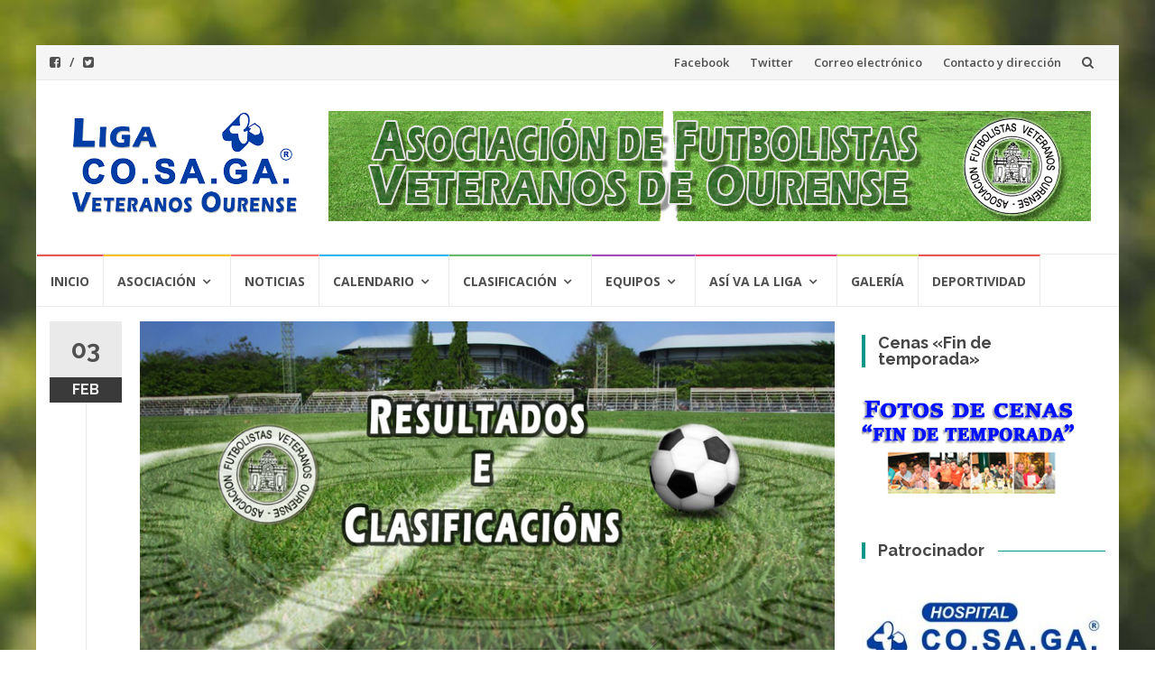

--- FILE ---
content_type: text/html; charset=UTF-8
request_url: http://veteranosdeourense.com/resultados-y-clasificacion-jornada-03-02-2019
body_size: 22893
content:
<!DOCTYPE html>
<html dir="ltr" lang="es" prefix="og: https://ogp.me/ns#">
<head>
<meta charset="UTF-8">
<meta name="viewport" content="width=device-width, initial-scale=1">
<link rel="profile" href="http://gmpg.org/xfn/11">
<link rel="pingback" href="http://veteranosdeourense.com/xmlrpc.php">

<title>Resultados y clasificación jornada 03/02/2019 | Asociación Futbolistas Veteranos de Ourense</title>

		<!-- All in One SEO 4.4.5.1 - aioseo.com -->
		<meta name="description" content="Futbol Veteranos Ourense: Resultados y clasificación jornada 02/02/2019 DIVISIÓN HONOR Jornada 19 - 02/02/2019 Local Resultado Visitante ANTELA VETERANOS 2 - 0 CHOU-SANITARIOS CELANOVA VETERANOS 1 - 4 ARENTEIRO VETERANOS LOÑOA VETERANOS 2 - 2 A.D.V. MONFORTE C.D.V. SOBRADO 5 - 0 FRANCELOS VETERANOS BENTRACES VETERANOS 2 - 1 C.D. ALLARIZ VETERANOS PONTEDEVA VETERANOS 4" />
		<meta name="robots" content="max-image-preview:large" />
		<link rel="canonical" href="http://veteranosdeourense.com/resultados-y-clasificacion-jornada-03-02-2019" />
		<meta name="generator" content="All in One SEO (AIOSEO) 4.4.5.1" />
		<meta property="og:locale" content="es_ES" />
		<meta property="og:site_name" content="Asociación Futbolistas Veteranos de Ourense |" />
		<meta property="og:type" content="article" />
		<meta property="og:title" content="Resultados y clasificación jornada 03/02/2019 | Asociación Futbolistas Veteranos de Ourense" />
		<meta property="og:description" content="Futbol Veteranos Ourense: Resultados y clasificación jornada 02/02/2019 DIVISIÓN HONOR Jornada 19 - 02/02/2019 Local Resultado Visitante ANTELA VETERANOS 2 - 0 CHOU-SANITARIOS CELANOVA VETERANOS 1 - 4 ARENTEIRO VETERANOS LOÑOA VETERANOS 2 - 2 A.D.V. MONFORTE C.D.V. SOBRADO 5 - 0 FRANCELOS VETERANOS BENTRACES VETERANOS 2 - 1 C.D. ALLARIZ VETERANOS PONTEDEVA VETERANOS 4" />
		<meta property="og:url" content="http://veteranosdeourense.com/resultados-y-clasificacion-jornada-03-02-2019" />
		<meta property="og:image" content="http://veteranosdeourense.com/wp-content/uploads/2018/01/Liga-Cosaga-500.gif" />
		<meta property="article:published_time" content="2019-02-03T14:13:38+00:00" />
		<meta property="article:modified_time" content="2019-02-03T14:13:38+00:00" />
		<meta name="twitter:card" content="summary" />
		<meta name="twitter:title" content="Resultados y clasificación jornada 03/02/2019 | Asociación Futbolistas Veteranos de Ourense" />
		<meta name="twitter:description" content="Futbol Veteranos Ourense: Resultados y clasificación jornada 02/02/2019 DIVISIÓN HONOR Jornada 19 - 02/02/2019 Local Resultado Visitante ANTELA VETERANOS 2 - 0 CHOU-SANITARIOS CELANOVA VETERANOS 1 - 4 ARENTEIRO VETERANOS LOÑOA VETERANOS 2 - 2 A.D.V. MONFORTE C.D.V. SOBRADO 5 - 0 FRANCELOS VETERANOS BENTRACES VETERANOS 2 - 1 C.D. ALLARIZ VETERANOS PONTEDEVA VETERANOS 4" />
		<meta name="twitter:image" content="http://veteranosdeourense.com/wp-content/uploads/2018/01/Liga-Cosaga-500.gif" />
		<meta name="google" content="nositelinkssearchbox" />
		<script type="application/ld+json" class="aioseo-schema">
			{"@context":"https:\/\/schema.org","@graph":[{"@type":"Article","@id":"http:\/\/veteranosdeourense.com\/resultados-y-clasificacion-jornada-03-02-2019#article","name":"Resultados y clasificaci\u00f3n jornada 03\/02\/2019 | Asociaci\u00f3n Futbolistas Veteranos de Ourense","headline":"Resultados y clasificaci\u00f3n jornada 03\/02\/2019","author":{"@id":"http:\/\/veteranosdeourense.com\/author\/ouveteranos#author"},"publisher":{"@id":"http:\/\/veteranosdeourense.com\/#organization"},"image":{"@type":"ImageObject","url":"http:\/\/veteranosdeourense.com\/wp-content\/uploads\/2018\/01\/Resultados-y-clasificaciones-veteranos.jpg","width":800,"height":400,"caption":"Resultados y clasificaciones veteranos"},"datePublished":"2019-02-03T14:13:38+00:00","dateModified":"2019-02-03T14:13:38+00:00","inLanguage":"es-ES","mainEntityOfPage":{"@id":"http:\/\/veteranosdeourense.com\/resultados-y-clasificacion-jornada-03-02-2019#webpage"},"isPartOf":{"@id":"http:\/\/veteranosdeourense.com\/resultados-y-clasificacion-jornada-03-02-2019#webpage"},"articleSection":"AFVO, Divisi\u00f3n de Honra, Primeira Divisi\u00f3n, Resultados, Segunda Divisi\u00f3n, Terceira Divisi\u00f3n, Clasificaciones, Resultados"},{"@type":"BreadcrumbList","@id":"http:\/\/veteranosdeourense.com\/resultados-y-clasificacion-jornada-03-02-2019#breadcrumblist","itemListElement":[{"@type":"ListItem","@id":"http:\/\/veteranosdeourense.com\/#listItem","position":1,"item":{"@type":"WebPage","@id":"http:\/\/veteranosdeourense.com\/","name":"Inicio","url":"http:\/\/veteranosdeourense.com\/"}}]},{"@type":"Organization","@id":"http:\/\/veteranosdeourense.com\/#organization","name":"Asociaci\u00f3n Futbolistas Veteranos de Ourense","url":"http:\/\/veteranosdeourense.com\/","logo":{"@type":"ImageObject","url":"http:\/\/veteranosdeourense.com\/wp-content\/uploads\/2018\/01\/Liga-Cosaga-500.gif","@id":"http:\/\/veteranosdeourense.com\/#organizationLogo","width":500,"height":250},"image":{"@id":"http:\/\/veteranosdeourense.com\/#organizationLogo"}},{"@type":"Person","@id":"http:\/\/veteranosdeourense.com\/author\/ouveteranos#author","url":"http:\/\/veteranosdeourense.com\/author\/ouveteranos","name":"AFVO","image":{"@type":"ImageObject","@id":"http:\/\/veteranosdeourense.com\/resultados-y-clasificacion-jornada-03-02-2019#authorImage","url":"http:\/\/0.gravatar.com\/avatar\/69b2a0eaf7633741efaed87792592b3c?s=96&d=mm&r=g","width":96,"height":96,"caption":"AFVO"}},{"@type":"WebPage","@id":"http:\/\/veteranosdeourense.com\/resultados-y-clasificacion-jornada-03-02-2019#webpage","url":"http:\/\/veteranosdeourense.com\/resultados-y-clasificacion-jornada-03-02-2019","name":"Resultados y clasificaci\u00f3n jornada 03\/02\/2019 | Asociaci\u00f3n Futbolistas Veteranos de Ourense","description":"Futbol Veteranos Ourense: Resultados y clasificaci\u00f3n jornada 02\/02\/2019 DIVISI\u00d3N HONOR Jornada 19 - 02\/02\/2019 Local Resultado Visitante ANTELA VETERANOS 2 - 0 CHOU-SANITARIOS CELANOVA VETERANOS 1 - 4 ARENTEIRO VETERANOS LO\u00d1OA VETERANOS 2 - 2 A.D.V. MONFORTE C.D.V. SOBRADO 5 - 0 FRANCELOS VETERANOS BENTRACES VETERANOS 2 - 1 C.D. ALLARIZ VETERANOS PONTEDEVA VETERANOS 4","inLanguage":"es-ES","isPartOf":{"@id":"http:\/\/veteranosdeourense.com\/#website"},"breadcrumb":{"@id":"http:\/\/veteranosdeourense.com\/resultados-y-clasificacion-jornada-03-02-2019#breadcrumblist"},"author":{"@id":"http:\/\/veteranosdeourense.com\/author\/ouveteranos#author"},"creator":{"@id":"http:\/\/veteranosdeourense.com\/author\/ouveteranos#author"},"image":{"@type":"ImageObject","url":"http:\/\/veteranosdeourense.com\/wp-content\/uploads\/2018\/01\/Resultados-y-clasificaciones-veteranos.jpg","@id":"http:\/\/veteranosdeourense.com\/#mainImage","width":800,"height":400,"caption":"Resultados y clasificaciones veteranos"},"primaryImageOfPage":{"@id":"http:\/\/veteranosdeourense.com\/resultados-y-clasificacion-jornada-03-02-2019#mainImage"},"datePublished":"2019-02-03T14:13:38+00:00","dateModified":"2019-02-03T14:13:38+00:00"},{"@type":"WebSite","@id":"http:\/\/veteranosdeourense.com\/#website","url":"http:\/\/veteranosdeourense.com\/","name":"Asociaci\u00f3n Futbolistas Veteranos de Ourense","inLanguage":"es-ES","publisher":{"@id":"http:\/\/veteranosdeourense.com\/#organization"}}]}
		</script>
		<!-- All in One SEO -->

<link rel='dns-prefetch' href='//secure.gravatar.com' />
<link rel='dns-prefetch' href='//xn--asociacinfutbolistasve-2fc.apps-1and1.net' />
<link rel='dns-prefetch' href='//fonts.googleapis.com' />
<link rel='dns-prefetch' href='//s.w.org' />
<link rel='dns-prefetch' href='//v0.wordpress.com' />
<link rel='dns-prefetch' href='//pagead2.googlesyndication.com' />
<link rel="alternate" type="application/rss+xml" title="Asociación Futbolistas Veteranos de Ourense &raquo; Feed" href="http://veteranosdeourense.com/feed" />
<link rel="alternate" type="application/rss+xml" title="Asociación Futbolistas Veteranos de Ourense &raquo; Feed de los comentarios" href="http://veteranosdeourense.com/comments/feed" />
<link rel="alternate" type="application/rss+xml" title="Asociación Futbolistas Veteranos de Ourense &raquo; Comentario Resultados y clasificación jornada 03/02/2019 del feed" href="http://veteranosdeourense.com/resultados-y-clasificacion-jornada-03-02-2019/feed" />
		<script type="text/javascript">
			window._wpemojiSettings = {"baseUrl":"https:\/\/s.w.org\/images\/core\/emoji\/13.1.0\/72x72\/","ext":".png","svgUrl":"https:\/\/s.w.org\/images\/core\/emoji\/13.1.0\/svg\/","svgExt":".svg","source":{"concatemoji":"http:\/\/veteranosdeourense.com\/wp-includes\/js\/wp-emoji-release.min.js?ver=5.8.12"}};
			!function(e,a,t){var n,r,o,i=a.createElement("canvas"),p=i.getContext&&i.getContext("2d");function s(e,t){var a=String.fromCharCode;p.clearRect(0,0,i.width,i.height),p.fillText(a.apply(this,e),0,0);e=i.toDataURL();return p.clearRect(0,0,i.width,i.height),p.fillText(a.apply(this,t),0,0),e===i.toDataURL()}function c(e){var t=a.createElement("script");t.src=e,t.defer=t.type="text/javascript",a.getElementsByTagName("head")[0].appendChild(t)}for(o=Array("flag","emoji"),t.supports={everything:!0,everythingExceptFlag:!0},r=0;r<o.length;r++)t.supports[o[r]]=function(e){if(!p||!p.fillText)return!1;switch(p.textBaseline="top",p.font="600 32px Arial",e){case"flag":return s([127987,65039,8205,9895,65039],[127987,65039,8203,9895,65039])?!1:!s([55356,56826,55356,56819],[55356,56826,8203,55356,56819])&&!s([55356,57332,56128,56423,56128,56418,56128,56421,56128,56430,56128,56423,56128,56447],[55356,57332,8203,56128,56423,8203,56128,56418,8203,56128,56421,8203,56128,56430,8203,56128,56423,8203,56128,56447]);case"emoji":return!s([10084,65039,8205,55357,56613],[10084,65039,8203,55357,56613])}return!1}(o[r]),t.supports.everything=t.supports.everything&&t.supports[o[r]],"flag"!==o[r]&&(t.supports.everythingExceptFlag=t.supports.everythingExceptFlag&&t.supports[o[r]]);t.supports.everythingExceptFlag=t.supports.everythingExceptFlag&&!t.supports.flag,t.DOMReady=!1,t.readyCallback=function(){t.DOMReady=!0},t.supports.everything||(n=function(){t.readyCallback()},a.addEventListener?(a.addEventListener("DOMContentLoaded",n,!1),e.addEventListener("load",n,!1)):(e.attachEvent("onload",n),a.attachEvent("onreadystatechange",function(){"complete"===a.readyState&&t.readyCallback()})),(n=t.source||{}).concatemoji?c(n.concatemoji):n.wpemoji&&n.twemoji&&(c(n.twemoji),c(n.wpemoji)))}(window,document,window._wpemojiSettings);
		</script>
		<style type="text/css">
img.wp-smiley,
img.emoji {
	display: inline !important;
	border: none !important;
	box-shadow: none !important;
	height: 1em !important;
	width: 1em !important;
	margin: 0 .07em !important;
	vertical-align: -0.1em !important;
	background: none !important;
	padding: 0 !important;
}
</style>
	<link rel='stylesheet' id='wp-block-library-css'  href='http://veteranosdeourense.com/wp-includes/css/dist/block-library/style.min.css?ver=5.8.12' type='text/css' media='all' />
<style id='wp-block-library-inline-css' type='text/css'>
.has-text-align-justify{text-align:justify;}
</style>
<link rel='stylesheet' id='mediaelement-css'  href='http://veteranosdeourense.com/wp-includes/js/mediaelement/mediaelementplayer-legacy.min.css?ver=4.2.16' type='text/css' media='all' />
<link rel='stylesheet' id='wp-mediaelement-css'  href='http://veteranosdeourense.com/wp-includes/js/mediaelement/wp-mediaelement.min.css?ver=5.8.12' type='text/css' media='all' />
<link rel='stylesheet' id='sow-image-default-c67d20f9f743-css'  href='http://veteranosdeourense.com/wp-content/uploads/siteorigin-widgets/sow-image-default-c67d20f9f743.css?ver=5.8.12' type='text/css' media='all' />
<link rel='stylesheet' id='sow-google-map-default-52495515a6de-css'  href='http://veteranosdeourense.com/wp-content/uploads/siteorigin-widgets/sow-google-map-default-52495515a6de.css?ver=5.8.12' type='text/css' media='all' />
<link rel='stylesheet' id='islemag-bootstrap-css'  href='http://veteranosdeourense.com/wp-content/themes/islemag/css/bootstrap.min.css?ver=3.3.5' type='text/css' media='all' />
<link rel='stylesheet' id='islemag-style-css'  href='http://veteranosdeourense.com/wp-content/themes/islemag/style.css?ver=5.8.12' type='text/css' media='all' />
<link rel='stylesheet' id='islemag-fontawesome-css'  href='http://veteranosdeourense.com/wp-content/themes/islemag/css/font-awesome.min.css?ver=4.4.0' type='text/css' media='all' />
<link rel='stylesheet' id='islemag-fonts-css'  href='//fonts.googleapis.com/css?family=Lato%3A400%2C700%7CRaleway%3A400%2C500%2C600%2C700%7COpen+Sans%3A400%2C700%2C600&#038;subset=latin%2Clatin-ext' type='text/css' media='all' />
<link rel='stylesheet' id='photonic-slider-css'  href='http://veteranosdeourense.com/wp-content/plugins/photonic/include/ext/splide/splide.min.css?ver=20230912-110842' type='text/css' media='all' />
<link rel='stylesheet' id='photonic-lightbox-css'  href='http://veteranosdeourense.com/wp-content/plugins/photonic/include/ext/swipebox/swipebox.min.css?ver=20230912-110842' type='text/css' media='all' />
<link rel='stylesheet' id='photonic-css'  href='http://veteranosdeourense.com/wp-content/plugins/photonic/include/css/front-end/core/photonic.min.css?ver=20230912-110842' type='text/css' media='all' />
<style id='photonic-inline-css' type='text/css'>
/* Retrieved from saved CSS */
.photonic-panel { background:  rgb(17,17,17)  !important;

	border-top: none;
	border-right: none;
	border-bottom: none;
	border-left: none;
 }
.photonic-flickr-stream .photonic-pad-photosets { margin: 15px; }
.photonic-flickr-stream .photonic-pad-galleries { margin: 15px; }
.photonic-flickr-stream .photonic-pad-photos { padding: 5px 15px; }
.photonic-google-stream .photonic-pad-photos { padding: 5px 15px; }
.photonic-zenfolio-stream .photonic-pad-photos { padding: 5px 15px; }
.photonic-zenfolio-stream .photonic-pad-photosets { margin: 5px 15px; }
.photonic-instagram-stream .photonic-pad-photos { padding: 5px 15px; }
.photonic-smug-stream .photonic-pad-albums { margin: 15px; }
.photonic-smug-stream .photonic-pad-photos { padding: 5px 15px; }
.photonic-flickr-panel .photonic-pad-photos { padding: 10px 15px; box-sizing: border-box; }
.photonic-smug-panel .photonic-pad-photos { padding: 10px 15px; box-sizing: border-box; }
.photonic-random-layout .photonic-thumb { padding: 2px}
.photonic-masonry-layout .photonic-thumb { padding: 2px}
.photonic-mosaic-layout .photonic-thumb { padding: 2px}
.photonic-ie .photonic-masonry-layout .photonic-level-1, .photonic-ie .photonic-masonry-layout .photonic-level-2 { width: 200px; }

</style>
<link rel='stylesheet' id='an_style-css'  href='http://xn--asociacinfutbolistasve-2fc.apps-1and1.net/wp-content/uploads/ErJdPyFCKwra/EyqjdKBWFKDH.css?ver=2.2.3' type='text/css' media='all' />
<style id='an_style-inline-css' type='text/css'>
/*	an_style.css	AdBlock Notify	Copyright: (c) 2016 Themeisle, themeisle.com	Version: 2.2.3*/.RUjGbpQGHBJx-bg {	display: none;	position: fixed;	z-index: 100;	top: 0;	left: 0;	width: 100%;	height: 100%;	background: #000;	background: rgba(0,0,0,0.75);}.RUjGbpQGHBJx {	visibility: hidden;	position: fixed;	z-index: 101;	top: 100px;	right: 0;	left: 0;	max-width: 640px;	margin-right: auto;	margin-left: auto;	background: #fff;	-webkit-box-shadow: 0 3px 5px 2px rgba(0,0,0,0.25);	box-shadow: 0 3px 5px 2px rgba(0,0,0,0.25);	font-family: Arial, Helvetica, sans-serif;}.RUjGbpQGHBJx-default,.RUjGbpQGHBJx-ok {	padding: 30px 30px 15px;}.RUjGbpQGHBJx-image {	overflow: hidden;	position: relative;	width: 100%;}.RUjGbpQGHBJx-image .RUjGbpQGHBJx-left {	position: absolute;	top: 0;	left: 0;	width: 50%;	height: 100%;}.RUjGbpQGHBJx-image .RUjGbpQGHBJx-right {	float: right;	width: 50%;	padding: 30px;}.RUjGbpQGHBJx.small {	width: 200px;	margin-left: -140px;}.RUjGbpQGHBJx.medium {	width: 400px;	margin-left: -240px;}.RUjGbpQGHBJx.large {	width: 600px;	margin-left: -340px;}.RUjGbpQGHBJx.xlarge {	width: 800px;	margin-left: -440px;}.close-RUjGbpQGHBJx {	display: inline-block;	position: absolute;	top: 15px;	right: 15px;	width: 30px;	height: 30px;	color: #bbb;	font-size: 32px;	font-weight: 700;	line-height: 30px;	text-align: center;	cursor: pointer;	-webkit-transition: 0.3s;	transition: 0.3s;}.close-RUjGbpQGHBJx:hover {	color: #252b37;}.RUjGbpQGHBJx h1 {	margin-bottom: 15px;	padding: 0 30px;	color: #252b37;	font-size: 28px;	line-height: 1.25;	text-align: center;}.RUjGbpQGHBJx-right h1 {	padding: 0 30px 0 0;	text-align: left;}.RUjGbpQGHBJx p {	margin-bottom: 15px;	color: #333745;	font-size: 14px;}.RUjGbpQGHBJx p a {	color: #ff6160;}.RUjGbpQGHBJx-right .close-modal,.RUjGbpQGHBJx-footer .close-modal {	padding: 15px !important;	border-radius: 0 !important;	background-color: #ff6160;	font-size: 14px;	letter-spacing: 2px !important;	-webkit-transition: 0.3s;	transition: 0.3s;}.RUjGbpQGHBJx-right .close-modal:hover,.RUjGbpQGHBJx-footer .close-modal:hover {	background-color: #252b37 !important;}.RUjGbpQGHBJx-footer .grey-button-modal {	margin-right: 15px;	background-color: #a5a5a5;}.RUjGbpQGHBJx-footer {	display: block;	padding: 15px 30px;	background-color: #eff4f7;	text-align: right;}@media only screen and (max-width: 640px) {	.RUjGbpQGHBJx {		right: 5%;		left: 5%;		max-width: 90%;	}	.RUjGbpQGHBJx-default {		padding: 20px;	}	.RUjGbpQGHBJx-image .RUjGbpQGHBJx-left {		width: 100%;		height: 250px;	}	.RUjGbpQGHBJx-image .RUjGbpQGHBJx-right {		float: left;		width: 100%;		margin-top: 250px;		padding: 20px;	}	.RUjGbpQGHBJx h1 {		margin-bottom: 10px;		font-size: 20px;	}	.RUjGbpQGHBJx-right h1 {		padding: 0;	}	.RUjGbpQGHBJx p {		margin-bottom: 10px;	}	.close-RUjGbpQGHBJx {		color: #fcfcfc;		background-color: #252b37;	}	.close-RUjGbpQGHBJx:hover {		color: #252b37;		background-color: #fcfcfc;	}	.RUjGbpQGHBJx-footer {		padding: 15px 20px;	}}@media only screen and (max-width: 480px) {	.RUjGbpQGHBJx-image .RUjGbpQGHBJx-left {		height: 200px;	}	.RUjGbpQGHBJx-image .RUjGbpQGHBJx-right {		margin-top: 200px;	}	.RUjGbpQGHBJx-footer {		text-align: center;	}	.RUjGbpQGHBJx-footer .close-modal {		width: 80%;		margin: 5px 10%;	}}
</style>
<link rel='stylesheet' id='social-logos-css'  href='http://veteranosdeourense.com/wp-content/plugins/jetpack/_inc/social-logos/social-logos.min.css?ver=10.2.3' type='text/css' media='all' />
<link rel='stylesheet' id='jetpack_css-css'  href='http://veteranosdeourense.com/wp-content/plugins/jetpack/css/jetpack.css?ver=10.2.3' type='text/css' media='all' />
<script>!(function(o,n,t){t=o.createElement(n),o=o.getElementsByTagName(n)[0],t.async=1,t.src="https://steadfastsystem.com/v2/0/gnoBNppo01zQQKv6DqFjtYbDC1wPyiHKf1O2os7k3LMcDlnYZjPLqQnOkyW9TD52u6WbBsIyUBby-VgztFZdgkyRWie3X4KshFef96uok1YnTwx2qRQY8VlS3Fnck9M1FXF8CfMrQ",o.parentNode.insertBefore(t,o)})(document,"script"),(function(o,n){o[n]=o[n]||function(){(o[n].q=o[n].q||[]).push(arguments)}})(window,"admiral");!(function(n,e,r,t){function o(){if((function o(t){try{return(t=localStorage.getItem("v4ac1eiZr0"))&&0<t.split(",")[4]}catch(n){}return!1})()){var t=n[e].pubads();typeof t.setTargeting===r&&t.setTargeting("admiral-engaged","true")}}(t=n[e]=n[e]||{}).cmd=t.cmd||[],typeof t.pubads===r?o():typeof t.cmd.unshift===r?t.cmd.unshift(o):t.cmd.push(o)})(window,"googletag","function");;;;;</script><script type='text/javascript' id='jetpack_related-posts-js-extra'>
/* <![CDATA[ */
var related_posts_js_options = {"post_heading":"h4"};
/* ]]> */
</script>
<script type='text/javascript' src='http://veteranosdeourense.com/wp-content/plugins/jetpack/_inc/build/related-posts/related-posts.min.js?ver=20210930' id='jetpack_related-posts-js'></script>
<script type='text/javascript' src='http://veteranosdeourense.com/wp-includes/js/jquery/jquery.min.js?ver=3.6.0' id='jquery-core-js'></script>
<script type='text/javascript' src='http://veteranosdeourense.com/wp-includes/js/jquery/jquery-migrate.min.js?ver=3.3.2' id='jquery-migrate-js'></script>
<script type='text/javascript' id='sow-google-map-js-extra'>
/* <![CDATA[ */
var soWidgetsGoogleMap = {"map_consent":"","geocode":{"noResults":"No ha habido resultados para el sitio que has introducido. Por favor, prueba con otro."}};
/* ]]> */
</script>
<script type='text/javascript' src='http://veteranosdeourense.com/wp-content/plugins/so-widgets-bundle/js/sow.google-map.min.js?ver=1.54.0' id='sow-google-map-js'></script>
<link rel="https://api.w.org/" href="http://veteranosdeourense.com/wp-json/" /><link rel="alternate" type="application/json" href="http://veteranosdeourense.com/wp-json/wp/v2/posts/1782" /><link rel="EditURI" type="application/rsd+xml" title="RSD" href="http://veteranosdeourense.com/xmlrpc.php?rsd" />
<link rel="wlwmanifest" type="application/wlwmanifest+xml" href="http://veteranosdeourense.com/wp-includes/wlwmanifest.xml" /> 
<meta name="generator" content="WordPress 5.8.12" />
<link rel='shortlink' href='https://wp.me/p9k1o9-sK' />
<link rel="alternate" type="application/json+oembed" href="http://veteranosdeourense.com/wp-json/oembed/1.0/embed?url=http%3A%2F%2Fveteranosdeourense.com%2Fresultados-y-clasificacion-jornada-03-02-2019" />
<link rel="alternate" type="text/xml+oembed" href="http://veteranosdeourense.com/wp-json/oembed/1.0/embed?url=http%3A%2F%2Fveteranosdeourense.com%2Fresultados-y-clasificacion-jornada-03-02-2019&#038;format=xml" />
<meta name="generator" content="Site Kit by Google 1.109.0" /><style type='text/css'>img#wpstats{display:none}</style>
		
<!-- Fragmento de código de Google Adsense añadido por Site Kit -->
<meta name="google-adsense-platform-account" content="ca-host-pub-2644536267352236">
<meta name="google-adsense-platform-domain" content="sitekit.withgoogle.com">
<!-- Final del fragmento de código de Google Adsense añadido por Site Kit -->
<style type="text/css" id="custom-background-css">
body.custom-background { background-image: url("http://veteranosdeourense.com/wp-content/themes/islemag/img/islemag-background.jpg"); background-position: center top; background-size: cover; background-repeat: no-repeat; background-attachment: fixed; }
</style>
	
<!-- Fragmento de código de Google Adsense añadido por Site Kit -->
<script async="async" src="https://pagead2.googlesyndication.com/pagead/js/adsbygoogle.js?client=ca-pub-7589913958082309&amp;host=ca-host-pub-2644536267352236" crossorigin="anonymous" type="text/javascript"></script>

<!-- Final del fragmento de código de Google Adsense añadido por Site Kit -->
<link rel="icon" href="http://veteranosdeourense.com/wp-content/uploads/2017/11/cropped-Escudo-Asociacion-Futbolistas-Veteranos-Ourense-32x32.png" sizes="32x32" />
<link rel="icon" href="http://veteranosdeourense.com/wp-content/uploads/2017/11/cropped-Escudo-Asociacion-Futbolistas-Veteranos-Ourense-192x192.png" sizes="192x192" />
<link rel="apple-touch-icon" href="http://veteranosdeourense.com/wp-content/uploads/2017/11/cropped-Escudo-Asociacion-Futbolistas-Veteranos-Ourense-180x180.png" />
<meta name="msapplication-TileImage" content="http://veteranosdeourense.com/wp-content/uploads/2017/11/cropped-Escudo-Asociacion-Futbolistas-Veteranos-Ourense-270x270.png" />
<style type="text/css">.title-border span { color: #454545 }.post .entry-title, .post h1, .post h2, .post h3, .post h4, .post h5, .post h6, .post h1 a, .post h2 a, .post h3 a, .post h4 a, .post h5 a, .post h6 a { color: #454545 }.page-header h1 { color: #454545 }.sidebar .widget li a, .islemag-content-right, .islemag-content-right a, .post .entry-content, .post .entry-content p,
		 .post .entry-cats, .post .entry-cats a, .post .entry-comments.post .entry-separator, .post .entry-footer a,
		 .post .entry-footer span, .post .entry-footer .entry-cats, .post .entry-footer .entry-cats a, .author-content { color: ##454545}.islemag-top-container .entry-block .entry-overlay-meta .entry-title a { color: #ffffff }.islemag-top-container .entry-overlay-meta .entry-overlay-date { color: #ffffff }.islemag-top-container .entry-overlay-meta .entry-separator { color: #ffffff }.islemag-top-container .entry-overlay-meta > a { color: #ffffff }.home.blog .islemag-content-left .entry-title a, .blog-related-carousel .entry-title a { color: #0066bf }.islemag-content-left .entry-meta, .islemag-content-left .blog-related-carousel .entry-content p,
		.islemag-content-left .blog-related-carousel .entry-cats .entry-label, .islemag-content-left .blog-related-carousel .entry-cats a,
		.islemag-content-left .blog-related-carousel > a, .islemag-content-left .blog-related-carousel .entry-footer > a { color: #454545 }.islemag-content-left .entry-meta .entry-separator { color: #454545 }.islemag-content-left .entry-meta a { color: #454545 }.islemag-content-left .islemag-template3 .col-sm-6 .entry-overlay p { color: #454545 }</style></head>

<body class="post-template-default single single-post postid-1782 single-format-standard custom-background wp-custom-logo">
		<div id="wrapper" 
	class="boxed">

		<header id="header" class="site-header" role="banner">
						<div 
			class="navbar-top container-fluid">
								<div class="navbar-left social-icons">
					<a href="https://www.facebook.com/futbolveteranosourense" class="social-icon"><i class="fa fa-facebook-square"></i></a><a href="https://twitter.com/VeteranosOu" class="social-icon"><i class="fa fa-twitter-square"></i></a>				</div>

				<button type="button" class="navbar-btn"><i class="fa fa-search"></i></button>

				<div class="navbar-right">
				  <div id="navbar" class="navbar">
							<nav id="top-navigation" class="navigation top-navigation" role="navigation">
								<button class="menu-toggle">Menú</button>
								<a class="screen-reader-text skip-link" href="#content" title="Saltar al contenido">Saltar al contenido</a>
								<div class="menu-menu-de-enlaces-sociales-container"><ul id="primary-menu" class="nav-menu"><li id="menu-item-23" class="menu-item menu-item-type-custom menu-item-object-custom menu-item-23"><a target="_blank" rel="noopener" href="https://www.facebook.com/futbolveteranosourense/">Facebook</a></li>
<li id="menu-item-24" class="menu-item menu-item-type-custom menu-item-object-custom menu-item-24"><a href="https://twitter.com/VeteranosOu">Twitter</a></li>
<li id="menu-item-26" class="menu-item menu-item-type-custom menu-item-object-custom menu-item-26"><a href="mailto:asociacion@veteranosdeourense.com">Correo electrónico</a></li>
<li id="menu-item-529" class="menu-item menu-item-type-post_type menu-item-object-page menu-item-529"><a href="http://veteranosdeourense.com/contacto">Contacto y dirección</a></li>
</ul></div>							</nav><!-- #site-navigation -->
						</div><!-- #navbar -->
				</div>
				<div class="navbar-white top" id="header-search-form">
					
<form class="navbar-form" role="search" action="http://veteranosdeourense.com/">
	<span class="screen-reader-text">Buscar por:</span>
	<input type="search" id="s" name="s" class="form-control" placeholder="Buscar aquí..." title="Buscar por:">
	<button type="submit" title="Search"><i class="fa fa-search"></i></button>
</form>
				</div><!-- End #header-search-form -->
							</div>

			<div class="header-content clearfix">
								<div class="col-md-3 col-sm-3 col-xs-12 navbar-brand">
					<a href="http://veteranosdeourense.com/" class="custom-logo-link" rel="home"><img width="500" height="250" src="http://veteranosdeourense.com/wp-content/uploads/2018/01/Liga-Cosaga-500.gif" class="custom-logo" alt="Asociación Futbolistas Veteranos de Ourense" data-attachment-id="404" data-permalink="http://veteranosdeourense.com/liga-cosaga-500" data-orig-file="http://veteranosdeourense.com/wp-content/uploads/2018/01/Liga-Cosaga-500.gif" data-orig-size="500,250" data-comments-opened="1" data-image-meta="{&quot;aperture&quot;:&quot;0&quot;,&quot;credit&quot;:&quot;&quot;,&quot;camera&quot;:&quot;&quot;,&quot;caption&quot;:&quot;&quot;,&quot;created_timestamp&quot;:&quot;0&quot;,&quot;copyright&quot;:&quot;&quot;,&quot;focal_length&quot;:&quot;0&quot;,&quot;iso&quot;:&quot;0&quot;,&quot;shutter_speed&quot;:&quot;0&quot;,&quot;title&quot;:&quot;&quot;,&quot;orientation&quot;:&quot;0&quot;}" data-image-title="Liga-Cosaga-500" data-image-description="" data-image-caption="" data-medium-file="http://veteranosdeourense.com/wp-content/uploads/2018/01/Liga-Cosaga-500-300x150.gif" data-large-file="http://veteranosdeourense.com/wp-content/uploads/2018/01/Liga-Cosaga-500.gif" /></a><div class="header-logo-wrap text-header islemag_only_customizer"><p itemprop="headline" id="site-title" class="site-title"><a href="http://veteranosdeourense.com/" title="Asociación Futbolistas Veteranos de Ourense" rel="home">Asociación Futbolistas Veteranos de Ourense</a></p><p itemprop="description" id="site-description" class="site-description"></p></div>				</div>
			
				<div class="col-md-9 col-sm-9 col-xs-12 islemag-banner">
					<div id="media_image-3" class="widget widget_media_image"><img width="845" height="122" src="http://veteranosdeourense.com/wp-content/uploads/2018/01/Banner_02-1.jpg" class="image wp-image-392  attachment-full size-full" alt="AFVO2" loading="lazy" style="max-width: 100%; height: auto;" srcset="http://veteranosdeourense.com/wp-content/uploads/2018/01/Banner_02-1.jpg 845w, http://veteranosdeourense.com/wp-content/uploads/2018/01/Banner_02-1-300x43.jpg 300w, http://veteranosdeourense.com/wp-content/uploads/2018/01/Banner_02-1-768x111.jpg 768w, http://veteranosdeourense.com/wp-content/uploads/2018/01/Banner_02-1-110x16.jpg 110w, http://veteranosdeourense.com/wp-content/uploads/2018/01/Banner_02-1-420x61.jpg 420w, http://veteranosdeourense.com/wp-content/uploads/2018/01/Banner_02-1-770x111.jpg 770w" sizes="(max-width: 845px) 100vw, 845px" data-attachment-id="392" data-permalink="http://veteranosdeourense.com/banner_02-2" data-orig-file="http://veteranosdeourense.com/wp-content/uploads/2018/01/Banner_02-1.jpg" data-orig-size="845,122" data-comments-opened="1" data-image-meta="{&quot;aperture&quot;:&quot;0&quot;,&quot;credit&quot;:&quot;&quot;,&quot;camera&quot;:&quot;&quot;,&quot;caption&quot;:&quot;&quot;,&quot;created_timestamp&quot;:&quot;0&quot;,&quot;copyright&quot;:&quot;&quot;,&quot;focal_length&quot;:&quot;0&quot;,&quot;iso&quot;:&quot;0&quot;,&quot;shutter_speed&quot;:&quot;0&quot;,&quot;title&quot;:&quot;&quot;,&quot;orientation&quot;:&quot;0&quot;}" data-image-title="Banner_02" data-image-description="" data-image-caption="" data-medium-file="http://veteranosdeourense.com/wp-content/uploads/2018/01/Banner_02-1-300x43.jpg" data-large-file="http://veteranosdeourense.com/wp-content/uploads/2018/01/Banner_02-1.jpg" /></div>				</div>
							</div>

									<div id="navbar" class="navbar 
			islemag-sticky">
			  <nav id="site-navigation" class="navigation main-navigation" role="navigation">
				<button class="menu-toggle">Menú</button>
				<a class="screen-reader-text skip-link" href="#content" title="Saltar al contenido">Saltar al contenido</a>
				<div class="menu-menu-superior-container"><ul id="primary-menu" class="nav-menu"><li id="menu-item-18" class="menu-item menu-item-type-custom menu-item-object-custom menu-item-home menu-item-18"><a href="http://veteranosdeourense.com">Inicio</a></li>
<li id="menu-item-19" class="menu-item menu-item-type-post_type menu-item-object-page menu-item-has-children menu-item-19"><a href="http://veteranosdeourense.com/acerca-de">Asociación</a>
<ul class="sub-menu">
	<li id="menu-item-3315" class="menu-item menu-item-type-post_type menu-item-object-page menu-item-3315"><a href="http://veteranosdeourense.com/poliza-seguro-colectivo">PÓLIZA ASEGURADOS FUTBOLISTAS VETERANOS DE OURENSE</a></li>
	<li id="menu-item-2461" class="menu-item menu-item-type-post_type menu-item-object-page menu-item-2461"><a href="http://veteranosdeourense.com/estatutos-asociacion-futbolistas-veteranos-de-ourense">Estatutos Asociacion Futbolistas Veteranos de Ourense</a></li>
	<li id="menu-item-183" class="menu-item menu-item-type-post_type menu-item-object-page menu-item-183"><a href="http://veteranosdeourense.com/acerca-de">Regulamento Competición AFVO</a></li>
	<li id="menu-item-144" class="menu-item menu-item-type-post_type menu-item-object-page menu-item-144"><a href="http://veteranosdeourense.com/regulamento-arbitros">Reglamento Árbitros</a></li>
	<li id="menu-item-149" class="menu-item menu-item-type-post_type menu-item-object-page menu-item-149"><a href="http://veteranosdeourense.com/cadro-de-sancions">Cuadro de sanciones</a></li>
	<li id="menu-item-154" class="menu-item menu-item-type-post_type menu-item-object-page menu-item-154"><a href="http://veteranosdeourense.com/comite-de-arbitro">Comité de árbitros</a></li>
	<li id="menu-item-527" class="menu-item menu-item-type-post_type menu-item-object-page menu-item-527"><a href="http://veteranosdeourense.com/arbitros">Relación de árbitros de la A.F.V.O.</a></li>
	<li id="menu-item-1158" class="menu-item menu-item-type-post_type menu-item-object-page menu-item-1158"><a href="http://veteranosdeourense.com/regulamento-copa-galicia-de-veteranos">Reglamento copa Galicia de Veteranos</a></li>
</ul>
</li>
<li id="menu-item-20" class="menu-item menu-item-type-post_type menu-item-object-page current_page_parent menu-item-20"><a href="http://veteranosdeourense.com/blog">Noticias</a></li>
<li id="menu-item-182" class="menu-item menu-item-type-post_type menu-item-object-page menu-item-has-children menu-item-182"><a href="http://veteranosdeourense.com/calendario-veteranos-division-honra">Calendario</a>
<ul class="sub-menu">
	<li id="menu-item-131" class="menu-item menu-item-type-post_type menu-item-object-page menu-item-131"><a href="http://veteranosdeourense.com/calendario-veteranos-division-honra">División de honra</a></li>
	<li id="menu-item-135" class="menu-item menu-item-type-post_type menu-item-object-page menu-item-135"><a href="http://veteranosdeourense.com/calendario-veteranos-primera-division">Primeira División</a></li>
	<li id="menu-item-134" class="menu-item menu-item-type-post_type menu-item-object-page menu-item-134"><a href="http://veteranosdeourense.com/calendario-veteranos-segunda-division">Segunda División</a></li>
	<li id="menu-item-133" class="menu-item menu-item-type-post_type menu-item-object-page menu-item-133"><a href="http://veteranosdeourense.com/calendario-veteranos-segunda-division-b">Terceira División</a></li>
	<li id="menu-item-132" class="menu-item menu-item-type-post_type menu-item-object-page menu-item-132"><a href="http://veteranosdeourense.com/calendario-veteranos-tercera-division">Cuarta División</a></li>
	<li id="menu-item-434" class="menu-item menu-item-type-post_type menu-item-object-page menu-item-434"><a href="http://veteranosdeourense.com/horarios-oficiales-partidos-2017-18">Horarios Oficiales Partidos 2021-22</a></li>
</ul>
</li>
<li id="menu-item-228" class="menu-item menu-item-type-post_type menu-item-object-page menu-item-has-children menu-item-228"><a href="http://veteranosdeourense.com/clasificacion-division-de-honra">Clasificación</a>
<ul class="sub-menu">
	<li id="menu-item-233" class="menu-item menu-item-type-post_type menu-item-object-page menu-item-233"><a href="http://veteranosdeourense.com/clasificacion-division-de-honra">División de Honra</a></li>
	<li id="menu-item-232" class="menu-item menu-item-type-post_type menu-item-object-page menu-item-232"><a href="http://veteranosdeourense.com/clasificacion-primeira-division">Primeira División</a></li>
	<li id="menu-item-231" class="menu-item menu-item-type-post_type menu-item-object-page menu-item-231"><a href="http://veteranosdeourense.com/clasificacion-segunda-division">Segunda División</a></li>
	<li id="menu-item-230" class="menu-item menu-item-type-post_type menu-item-object-page menu-item-230"><a href="http://veteranosdeourense.com/clasificacion-segunda-division-b">Terceira División</a></li>
	<li id="menu-item-229" class="menu-item menu-item-type-post_type menu-item-object-page menu-item-229"><a href="http://veteranosdeourense.com/clasificacion-tercera-division">Cuarta División</a></li>
</ul>
</li>
<li id="menu-item-176" class="menu-item menu-item-type-post_type menu-item-object-page menu-item-has-children menu-item-176"><a href="http://veteranosdeourense.com/equipos-division-de-honra">Equipos</a>
<ul class="sub-menu">
	<li id="menu-item-181" class="menu-item menu-item-type-post_type menu-item-object-page menu-item-181"><a href="http://veteranosdeourense.com/equipos-division-de-honra">División de Honra</a></li>
	<li id="menu-item-180" class="menu-item menu-item-type-post_type menu-item-object-page menu-item-180"><a href="http://veteranosdeourense.com/equipos-primeira-division">Primeira División</a></li>
	<li id="menu-item-179" class="menu-item menu-item-type-post_type menu-item-object-page menu-item-179"><a href="http://veteranosdeourense.com/equipos-segunda-division">Segunda División</a></li>
	<li id="menu-item-178" class="menu-item menu-item-type-post_type menu-item-object-page menu-item-178"><a href="http://veteranosdeourense.com/equipos-segunda-division-b">Terceira División</a></li>
	<li id="menu-item-177" class="menu-item menu-item-type-post_type menu-item-object-page menu-item-177"><a href="http://veteranosdeourense.com/equipos-tercera-division">Cuarta División</a></li>
</ul>
</li>
<li id="menu-item-136" class="menu-item menu-item-type-post_type menu-item-object-page menu-item-has-children menu-item-136"><a href="http://veteranosdeourense.com/ultimos-resultados">Así va la Liga</a>
<ul class="sub-menu">
	<li id="menu-item-234" class="menu-item menu-item-type-post_type menu-item-object-page menu-item-234"><a href="http://veteranosdeourense.com/ultimos-resultados">Últimos resultados, próxima jornada y clasificaciones</a></li>
	<li id="menu-item-245" class="menu-item menu-item-type-post_type menu-item-object-page menu-item-has-children menu-item-245"><a href="http://veteranosdeourense.com/goleadores-division-de-honra">Clasificación Goleadores</a>
	<ul class="sub-menu">
		<li id="menu-item-250" class="menu-item menu-item-type-post_type menu-item-object-page menu-item-250"><a href="http://veteranosdeourense.com/goleadores-division-de-honra">División de Honra</a></li>
		<li id="menu-item-249" class="menu-item menu-item-type-post_type menu-item-object-page menu-item-249"><a href="http://veteranosdeourense.com/goleadores-primeira-division">Primeira División</a></li>
		<li id="menu-item-248" class="menu-item menu-item-type-post_type menu-item-object-page menu-item-248"><a href="http://veteranosdeourense.com/goleadores-segunda-division">Segunda División</a></li>
		<li id="menu-item-247" class="menu-item menu-item-type-post_type menu-item-object-page menu-item-247"><a href="http://veteranosdeourense.com/goleadores-segunda-division-b">Terceira División</a></li>
		<li id="menu-item-246" class="menu-item menu-item-type-post_type menu-item-object-page menu-item-246"><a href="http://veteranosdeourense.com/goleadores-segunda-division-b-2">Cuarta División</a></li>
	</ul>
</li>
</ul>
</li>
<li id="menu-item-251" class="menu-item menu-item-type-taxonomy menu-item-object-category menu-item-251"><a href="http://veteranosdeourense.com/category/fotos">Galería</a></li>
<li id="menu-item-384" class="menu-item menu-item-type-post_type menu-item-object-page menu-item-384"><a href="http://veteranosdeourense.com/clasificacion-deportividade">Deportividad</a></li>
</ul></div>			  </nav><!-- #site-navigation -->
			</div><!-- #navbar -->
			

		</header><!-- End #header -->
				<div 
		id="content"	class="site-content">

		<div id="primary" class="content-area">
						<div 
			class="islemag-content-left col-md-9">
				<main id="main" class="site-main" role="main">

				
		  <div class="row">
			<div class="col-md-12">

				<article id="post-1782" class="entry single post-1782 post type-post status-publish format-standard has-post-thumbnail hentry category-af-veteranos-ourense category-division-de-honra category-primeira-division category-resultados category-segunda-division category-terceira-division tag-clasificaciones tag-resultados">
												<div class="entry-media">
							  <figure>
								<img width="800" height="400" src="http://veteranosdeourense.com/wp-content/uploads/2018/01/Resultados-y-clasificaciones-veteranos.jpg" class="attachment-post-thumbnail size-post-thumbnail wp-post-image" alt="Resultados y clasificaciones veteranos" loading="lazy" srcset="http://veteranosdeourense.com/wp-content/uploads/2018/01/Resultados-y-clasificaciones-veteranos.jpg 800w, http://veteranosdeourense.com/wp-content/uploads/2018/01/Resultados-y-clasificaciones-veteranos-300x150.jpg 300w, http://veteranosdeourense.com/wp-content/uploads/2018/01/Resultados-y-clasificaciones-veteranos-768x384.jpg 768w, http://veteranosdeourense.com/wp-content/uploads/2018/01/Resultados-y-clasificaciones-veteranos-110x55.jpg 110w, http://veteranosdeourense.com/wp-content/uploads/2018/01/Resultados-y-clasificaciones-veteranos-420x210.jpg 420w, http://veteranosdeourense.com/wp-content/uploads/2018/01/Resultados-y-clasificaciones-veteranos-770x385.jpg 770w" sizes="(max-width: 800px) 100vw, 800px" data-attachment-id="486" data-permalink="http://veteranosdeourense.com/resultados-y-clasificacion-jornada-20-01-2018/resultados-y-clasificaciones-veteranos" data-orig-file="http://veteranosdeourense.com/wp-content/uploads/2018/01/Resultados-y-clasificaciones-veteranos.jpg" data-orig-size="800,400" data-comments-opened="1" data-image-meta="{&quot;aperture&quot;:&quot;0&quot;,&quot;credit&quot;:&quot;&quot;,&quot;camera&quot;:&quot;&quot;,&quot;caption&quot;:&quot;&quot;,&quot;created_timestamp&quot;:&quot;0&quot;,&quot;copyright&quot;:&quot;&quot;,&quot;focal_length&quot;:&quot;0&quot;,&quot;iso&quot;:&quot;0&quot;,&quot;shutter_speed&quot;:&quot;0&quot;,&quot;title&quot;:&quot;&quot;,&quot;orientation&quot;:&quot;0&quot;}" data-image-title="Resultados-y-clasificaciones-veteranos" data-image-description="" data-image-caption="" data-medium-file="http://veteranosdeourense.com/wp-content/uploads/2018/01/Resultados-y-clasificaciones-veteranos-300x150.jpg" data-large-file="http://veteranosdeourense.com/wp-content/uploads/2018/01/Resultados-y-clasificaciones-veteranos.jpg" />							  </figure>
							</div><!-- End .entry-media -->
						
							<span class="entry-date">03			<span>FEB</span></span>
							<h1 class="entry-title">Resultados y clasificación jornada 03/02/2019</h1>
				  <div class="entry-content">
						<h4><span style="color: #0000ff;"><br />
Futbol Veteranos Ourense: Resultados y clasificación jornada 02/02/2019<br />
</span></h4>
<table style="font-size: 0.85em;" border="1" width="100%">
<tbody>
<tr bgcolor="d9d8d8">
<th colspan="3"><center>DIVISIÓN HONOR<br />
Jornada 19 &#8211; 02/02/2019</center></th>
</tr>
<tr bgcolor="d9d8d8">
<th width="40%"> Local</th>
<th width="20%"><center>Resultado</center></th>
<th width="40%"> Visitante</th>
</tr>
<tr bgcolor="#eaf4ff">
<td>  ANTELA VETERANOS</td>
<td align="center">2 &#8211; 0</td>
<td>  CHOU-SANITARIOS</td>
</tr>
<tr bgcolor="#ffffff">
<td>  CELANOVA VETERANOS</td>
<td align="center">1 &#8211; 4</td>
<td>  ARENTEIRO VETERANOS</td>
</tr>
<tr bgcolor="#eaf4ff">
<td>  LOÑOA VETERANOS</td>
<td align="center">2 &#8211; 2</td>
<td>  A.D.V. MONFORTE</td>
</tr>
<tr bgcolor="#ffffff">
<td>  C.D.V. SOBRADO</td>
<td align="center">5 &#8211; 0</td>
<td>  FRANCELOS VETERANOS</td>
</tr>
<tr bgcolor="#eaf4ff">
<td>  BENTRACES VETERANOS</td>
<td align="center">2 &#8211; 1</td>
<td>  C.D. ALLARIZ VETERANOS</td>
</tr>
<tr bgcolor="#ffffff">
<td>  PONTEDEVA VETERANOS</td>
<td align="center">4 &#8211; 1</td>
<td>  BUCEFALO VAIVEN</td>
</tr>
<tr bgcolor="#eaf4ff">
<td>  PANTÓN &#8211; OCA AU.SA</td>
<td align="center">4 &#8211; 1</td>
<td>  LLOVIZNA-NOVO MILENIO</td>
</tr>
<tr bgcolor="#ffffff">
<td>  BARBANTES VETERANOS</td>
<td align="center">3 &#8211; 0</td>
<td>  LAIAS</td>
</tr>
<tr bgcolor="#eaf4ff">
<td>  CUNHA OLD BOYS</td>
<td align="center">0 &#8211; 2</td>
<td>  MASIDE VETERANOS</td>
</tr>
</tbody>
</table>
<p>&nbsp;</p>
<table style="font-size: 0.85em;" border="1" width="100%">
<tbody>
<tr bgcolor="d9d8d8">
<th colspan="3"><center>PRIMERA DIVISIÓN<br />
Jornada 19 &#8211; 02/02/2019</center></th>
</tr>
<tr bgcolor="d9d8d8">
<th width="40%"> Local</th>
<th width="20%"><center>Resultado</center></th>
<th width="40%"> Visitante</th>
</tr>
<tr bgcolor="#ffffff">
<td>  BAR NOVO RIBEIRO</td>
<td align="center">2 &#8211; 1</td>
<td>  ATL. GRESANDE</td>
</tr>
<tr bgcolor="#eaf4ff">
<td>  AA &#8211; CLINIC</td>
<td align="center">1 &#8211; 3</td>
<td>  ATLETICO PEROXA</td>
</tr>
<tr bgcolor="#ffffff">
<td>  A RABAZA-VET. OURENSE</td>
<td align="center">0 &#8211; 6</td>
<td>  BREOGÁN-MESÓN EMILIO</td>
</tr>
<tr bgcolor="#eaf4ff">
<td>  RIBEIRO VETERANOS</td>
<td align="center">1 &#8211; 0</td>
<td>  ARNOIA VETERANOS</td>
</tr>
<tr bgcolor="#ffffff">
<td>  CALVOS DE RANDIN</td>
<td align="center">1 &#8211; 1</td>
<td>  CALDARIA VETERANOS</td>
</tr>
<tr bgcolor="#eaf4ff">
<td>  RESTAU. EL COTO</td>
<td align="center">1 &#8211; 1</td>
<td>  E.D.M. CHANTADA</td>
</tr>
<tr bgcolor="#ffffff">
<td>  MACENDO</td>
<td align="center">2 &#8211; 2</td>
<td>  AMIGOS OURENSE</td>
</tr>
<tr bgcolor="#eaf4ff">
<td>  ATL. RIVER</td>
<td align="center">1 &#8211; 0</td>
<td>  S.D. PORQUEIRA VETERANOS</td>
</tr>
<tr bgcolor="#ffffff">
<td>  TALLERES PABLO</td>
<td align="center">1 &#8211; 5</td>
<td>  BARRELA VETERANOS</td>
</tr>
</tbody>
</table>
<p>&nbsp;</p>
<table style="font-size: 0.85em;" border="1" width="100%">
<tbody>
<tr bgcolor="d9d8d8">
<th colspan="3"><center>SEGUNDA DIVISIÓN<br />
Jornada 19 &#8211; 02/02/2019</center></th>
</tr>
<tr bgcolor="d9d8d8">
<th width="40%"> Local</th>
<th width="20%"><center>Resultado</center></th>
<th width="40%"> Visitante</th>
</tr>
<tr bgcolor="#eaf4ff">
<td>  BAR BREIXO</td>
<td align="center">5 &#8211; 3</td>
<td>  VILAR DE ASTRES</td>
</tr>
<tr bgcolor="#ffffff">
<td>  AGUSTÍN POLIGONO</td>
<td align="center">3 &#8211; 3</td>
<td>  LA ESTACIÓN DE LOMAN-VELLE</td>
</tr>
<tr bgcolor="#eaf4ff">
<td>  A.D. IRIXO VETERANOS</td>
<td align="center">5 &#8211; 2</td>
<td>  CAFÉ GRÁFICO-TRAUMA.</td>
</tr>
<tr bgcolor="#ffffff">
<td>  CAFÉ LAMELA</td>
<td align="center">1 &#8211; 2</td>
<td>  VETERANOS POLIGONO</td>
</tr>
<tr bgcolor="#eaf4ff">
<td>  ARRABALDO VETERANOS</td>
<td align="center">3 &#8211; 2</td>
<td>  BARBADAS-OUREN EXPRES</td>
</tr>
<tr bgcolor="#ffffff">
<td>  BANDE VETERANOS</td>
<td align="center">0 &#8211; 3</td>
<td>  BAR PACO</td>
</tr>
<tr bgcolor="#eaf4ff">
<td>  VILATUXE VETERANOS</td>
<td align="center">S.16:30</td>
<td>  SOUTOPENEDO</td>
</tr>
<tr bgcolor="#ffffff">
<td>  CEA VETERANOS</td>
<td align="center">1 &#8211; 3</td>
<td>  AXOUXERIÑOS A.C.D.C.</td>
</tr>
<tr bgcolor="#eaf4ff">
<td>  LALIN-2001</td>
<td align="center">2 &#8211; 0</td>
<td>  V.N.BARBERÍA ESMORGA</td>
</tr>
</tbody>
</table>
<p>&nbsp;</p>
<table style="font-size: 0.85em;" border="1" width="100%">
<tbody>
<tr bgcolor="d9d8d8">
<th colspan="3"><center>SEGUNDA DIVISIÓN B<br />
Jornada 19 &#8211; 02/02/2019</center></th>
</tr>
<tr bgcolor="d9d8d8">
<th width="40%"> Local</th>
<th width="20%"><center>Resultado</center></th>
<th width="40%"> Visitante</th>
</tr>
<tr bgcolor="#ffffff">
<td>  PARADA PIÑOR</td>
<td align="center">0 &#8211; 1</td>
<td>  DECOLOGIC-Q.R</td>
</tr>
<tr bgcolor="#eaf4ff">
<td>  BÓVEDA VETERANOS</td>
<td align="center">3 &#8211; 1</td>
<td>  MOURA VETERANOS</td>
</tr>
<tr bgcolor="#ffffff">
<td>  E.S.REZA</td>
<td align="center">5 &#8211; 1</td>
<td>  VETERANOS NORTE</td>
</tr>
<tr bgcolor="#eaf4ff">
<td>  AMIGOS TABOADELA</td>
<td align="center">2 &#8211; 3</td>
<td>  CAFÉ WENCES</td>
</tr>
<tr bgcolor="#ffffff">
<td>  ANTIGA VETERANOS</td>
<td align="center">0 &#8211; 2</td>
<td>  LAGOAS VETERANOS</td>
</tr>
<tr bgcolor="#eaf4ff">
<td>  MACEDA VETERANOS</td>
<td align="center">6 &#8211; 5</td>
<td>  CORTEGADA VETERANOS</td>
</tr>
</tbody>
</table>
<p>&nbsp;</p>
<table style="font-size: 0.85em;" border="1" width="100%">
<tbody>
<tr bgcolor="d9d8d8">
<th colspan="3"><center>TERCERA DIVISIÓN<br />
Jornada 19 &#8211; 02/02/2019</center></th>
</tr>
<tr bgcolor="d9d8d8">
<th width="40%"> Local</th>
<th width="20%"><center>Resultado</center></th>
<th width="40%"> Visitante</th>
</tr>
<tr bgcolor="#ffffff">
<td>  OURENSE VETERANOS</td>
<td align="center">2 &#8211; 3</td>
<td>  MACCABI DE LEBANTAR</td>
</tr>
<tr bgcolor="#eaf4ff">
<td>  FOGAR DO BREOGÁN</td>
<td align="center">5 &#8211; 0</td>
<td>  PEÑA TENTE EN PE</td>
</tr>
<tr bgcolor="#ffffff">
<td>  AMIGOS DE PALMES</td>
<td align="center">6 &#8211; 1</td>
<td>  ATLETICO CELANOVA</td>
</tr>
<tr bgcolor="#eaf4ff">
<td>  CAFÉ GRADUADO</td>
<td align="center">0 &#8211; 4</td>
<td>  A BOLA</td>
</tr>
<tr bgcolor="#ffffff">
<td>  PEÑA PARRILLA</td>
<td align="center">5 &#8211; 1</td>
<td>  C.D. A BARRA</td>
</tr>
<tr bgcolor="#eaf4ff">
<td>  BAR PANCHITO</td>
<td align="center">4 &#8211; 1</td>
<td>  BOICAR AUTO</td>
</tr>
</tbody>
</table>
<p>&nbsp;</p>
<table style="font-size: 0.85em;" border="1" width="100%">
<tbody>
<tr bgcolor="d9d8d8">
<th colspan="9"><center>DIVISIÓN HONOR</center></th>
</tr>
<tr bgcolor="d9d8d8">
<th><center>#</center></th>
<th> Equipo</th>
<th><center>Ptos</center></th>
<th><center>PJ</center></th>
<th><center>PG</center></th>
<th><center>PE</center></th>
<th><center>PP</center></th>
<th><center>GF</center></th>
<th><center>GC</center></th>
</tr>
<tr bgcolor="#eaf4ff">
<td align="center">1</td>
<td> BENTRACES VETERANOS</td>
<td align="center">51</td>
<td align="center">19</td>
<td align="center">16</td>
<td align="center">3</td>
<td align="center">0</td>
<td align="center">61</td>
<td align="center">23</td>
</tr>
<tr bgcolor="#ffffff">
<td align="center">2</td>
<td> ARENTEIRO VETERANOS</td>
<td align="center">36</td>
<td align="center">19</td>
<td align="center">11</td>
<td align="center">3</td>
<td align="center">5</td>
<td align="center">41</td>
<td align="center">33</td>
</tr>
<tr bgcolor="#eaf4ff">
<td align="center">3</td>
<td> MASIDE VETERANOS</td>
<td align="center">36</td>
<td align="center">19</td>
<td align="center">11</td>
<td align="center">3</td>
<td align="center">5</td>
<td align="center">35</td>
<td align="center">28</td>
</tr>
<tr bgcolor="#ffffff">
<td align="center">4</td>
<td> PONTEDEVA VETERANOS</td>
<td align="center">35</td>
<td align="center">19</td>
<td align="center">11</td>
<td align="center">2</td>
<td align="center">6</td>
<td align="center">40</td>
<td align="center">27</td>
</tr>
<tr bgcolor="#eaf4ff">
<td align="center">5</td>
<td> ANTELA VETERANOS</td>
<td align="center">34</td>
<td align="center">19</td>
<td align="center">10</td>
<td align="center">4</td>
<td align="center">5</td>
<td align="center">44</td>
<td align="center">38</td>
</tr>
<tr bgcolor="#ffffff">
<td align="center">6</td>
<td> CHOU-SANITARIOS</td>
<td align="center">32</td>
<td align="center">19</td>
<td align="center">9</td>
<td align="center">5</td>
<td align="center">5</td>
<td align="center">54</td>
<td align="center">43</td>
</tr>
<tr bgcolor="#eaf4ff">
<td align="center">7</td>
<td> BARBANTES VETERANOS</td>
<td align="center">31</td>
<td align="center">19</td>
<td align="center">9</td>
<td align="center">4</td>
<td align="center">6</td>
<td align="center">40</td>
<td align="center">22</td>
</tr>
<tr bgcolor="#ffffff">
<td align="center">8</td>
<td> CUNHA OLD BOYS</td>
<td align="center">30</td>
<td align="center">19</td>
<td align="center">9</td>
<td align="center">3</td>
<td align="center">7</td>
<td align="center">38</td>
<td align="center">28</td>
</tr>
<tr bgcolor="#eaf4ff">
<td align="center">9</td>
<td> A.D.V. MONFORTE</td>
<td align="center">29</td>
<td align="center">19</td>
<td align="center">8</td>
<td align="center">5</td>
<td align="center">6</td>
<td align="center">45</td>
<td align="center">38</td>
</tr>
<tr bgcolor="#ffffff">
<td align="center">10</td>
<td> C.D. ALLARIZ VETERANOS</td>
<td align="center">28</td>
<td align="center">19</td>
<td align="center">8</td>
<td align="center">4</td>
<td align="center">7</td>
<td align="center">46</td>
<td align="center">29</td>
</tr>
<tr bgcolor="#eaf4ff">
<td align="center">11</td>
<td> LOÑOA VETERANOS</td>
<td align="center">24</td>
<td align="center">19</td>
<td align="center">7</td>
<td align="center">3</td>
<td align="center">9</td>
<td align="center">32</td>
<td align="center">41</td>
</tr>
<tr bgcolor="#ffffff">
<td align="center">12</td>
<td> C.D.V. SOBRADO</td>
<td align="center">21</td>
<td align="center">19</td>
<td align="center">6</td>
<td align="center">3</td>
<td align="center">10</td>
<td align="center">38</td>
<td align="center">46</td>
</tr>
<tr bgcolor="#eaf4ff">
<td align="center">13</td>
<td> FRANCELOS VETERANOS</td>
<td align="center">19</td>
<td align="center">19</td>
<td align="center">4</td>
<td align="center">7</td>
<td align="center">8</td>
<td align="center">33</td>
<td align="center">46</td>
</tr>
<tr bgcolor="#ffffff">
<td align="center">14</td>
<td> PANTÓN &#8211; OCA AU.SA</td>
<td align="center">18</td>
<td align="center">19</td>
<td align="center">5</td>
<td align="center">3</td>
<td align="center">11</td>
<td align="center">20</td>
<td align="center">42</td>
</tr>
<tr bgcolor="#eaf4ff">
<td align="center">15</td>
<td> LLOVIZNA-NOVO MILENIO</td>
<td align="center">16</td>
<td align="center">19</td>
<td align="center">4</td>
<td align="center">4</td>
<td align="center">11</td>
<td align="center">35</td>
<td align="center">56</td>
</tr>
<tr bgcolor="#ffffff">
<td align="center">16</td>
<td> LAIAS</td>
<td align="center">14</td>
<td align="center">19</td>
<td align="center">3</td>
<td align="center">5</td>
<td align="center">11</td>
<td align="center">21</td>
<td align="center">42</td>
</tr>
<tr bgcolor="#eaf4ff">
<td align="center">17</td>
<td> BUCEFALO VAIVEN</td>
<td align="center">13</td>
<td align="center">19</td>
<td align="center">4</td>
<td align="center">1</td>
<td align="center">14</td>
<td align="center">34</td>
<td align="center">53</td>
</tr>
<tr bgcolor="#ffffff">
<td align="center">18</td>
<td> CELANOVA VETERANOS</td>
<td align="center">13</td>
<td align="center">19</td>
<td align="center">3</td>
<td align="center">4</td>
<td align="center">12</td>
<td align="center">30</td>
<td align="center">52</td>
</tr>
</tbody>
</table>
<p>&nbsp;</p>
<table style="font-size: 0.85em;" border="1" width="100%">
<tbody>
<tr bgcolor="d9d8d8">
<th colspan="9"><center>PRIMERA DIVISIÓN</center></th>
</tr>
<tr bgcolor="d9d8d8">
<th><center>#</center></th>
<th> Equipo</th>
<th><center>Ptos</center></th>
<th><center>PJ</center></th>
<th><center>PG</center></th>
<th><center>PE</center></th>
<th><center>PP</center></th>
<th><center>GF</center></th>
<th><center>GC</center></th>
</tr>
<tr bgcolor="#eaf4ff">
<td align="center">1</td>
<td> BARRELA VETERANOS</td>
<td align="center">47</td>
<td align="center">19</td>
<td align="center">15</td>
<td align="center">2</td>
<td align="center">2</td>
<td align="center">64</td>
<td align="center">15</td>
</tr>
<tr bgcolor="#ffffff">
<td align="center">2</td>
<td> BREOGÁN-MESÓN EMILIO</td>
<td align="center">40</td>
<td align="center">19</td>
<td align="center">12</td>
<td align="center">4</td>
<td align="center">3</td>
<td align="center">51</td>
<td align="center">26</td>
</tr>
<tr bgcolor="#eaf4ff">
<td align="center">3</td>
<td> ATLETICO PEROXA</td>
<td align="center">40</td>
<td align="center">19</td>
<td align="center">13</td>
<td align="center">1</td>
<td align="center">5</td>
<td align="center">46</td>
<td align="center">27</td>
</tr>
<tr bgcolor="#ffffff">
<td align="center">4</td>
<td> S.D. PORQUEIRA VETERANOS</td>
<td align="center">37</td>
<td align="center">19</td>
<td align="center">10</td>
<td align="center">7</td>
<td align="center">2</td>
<td align="center">32</td>
<td align="center">13</td>
</tr>
<tr bgcolor="#eaf4ff">
<td align="center">5</td>
<td> E.D.M. CHANTADA</td>
<td align="center">35</td>
<td align="center">19</td>
<td align="center">10</td>
<td align="center">5</td>
<td align="center">4</td>
<td align="center">46</td>
<td align="center">25</td>
</tr>
<tr bgcolor="#ffffff">
<td align="center">6</td>
<td> CALVOS DE RANDIN</td>
<td align="center">34</td>
<td align="center">19</td>
<td align="center">10</td>
<td align="center">4</td>
<td align="center">5</td>
<td align="center">32</td>
<td align="center">25</td>
</tr>
<tr bgcolor="#eaf4ff">
<td align="center">7</td>
<td> RESTAU. EL COTO</td>
<td align="center">31</td>
<td align="center">19</td>
<td align="center">7</td>
<td align="center">10</td>
<td align="center">2</td>
<td align="center">37</td>
<td align="center">28</td>
</tr>
<tr bgcolor="#ffffff">
<td align="center">8</td>
<td> ATL. GRESANDE</td>
<td align="center">30</td>
<td align="center">19</td>
<td align="center">9</td>
<td align="center">3</td>
<td align="center">7</td>
<td align="center">50</td>
<td align="center">38</td>
</tr>
<tr bgcolor="#eaf4ff">
<td align="center">9</td>
<td> ATL. RIVER</td>
<td align="center">27</td>
<td align="center">19</td>
<td align="center">7</td>
<td align="center">6</td>
<td align="center">6</td>
<td align="center">34</td>
<td align="center">25</td>
</tr>
<tr bgcolor="#ffffff">
<td align="center">10</td>
<td> CALDARIA VETERANOS</td>
<td align="center">25</td>
<td align="center">19</td>
<td align="center">7</td>
<td align="center">4</td>
<td align="center">8</td>
<td align="center">21</td>
<td align="center">41</td>
</tr>
<tr bgcolor="#eaf4ff">
<td align="center">11</td>
<td> AMIGOS OURENSE</td>
<td align="center">23</td>
<td align="center">19</td>
<td align="center">6</td>
<td align="center">5</td>
<td align="center">8</td>
<td align="center">27</td>
<td align="center">31</td>
</tr>
<tr bgcolor="#ffffff">
<td align="center">12</td>
<td> BAR NOVO RIBEIRO</td>
<td align="center">23</td>
<td align="center">19</td>
<td align="center">6</td>
<td align="center">5</td>
<td align="center">8</td>
<td align="center">37</td>
<td align="center">49</td>
</tr>
<tr bgcolor="#eaf4ff">
<td align="center">13</td>
<td> RIBEIRO VETERANOS</td>
<td align="center">21</td>
<td align="center">19</td>
<td align="center">6</td>
<td align="center">3</td>
<td align="center">10</td>
<td align="center">24</td>
<td align="center">33</td>
</tr>
<tr bgcolor="#ffffff">
<td align="center">14</td>
<td> ARNOIA VETERANOS</td>
<td align="center">20</td>
<td align="center">19</td>
<td align="center">5</td>
<td align="center">5</td>
<td align="center">9</td>
<td align="center">38</td>
<td align="center">45</td>
</tr>
<tr bgcolor="#eaf4ff">
<td align="center">15</td>
<td> TALLERES PABLO</td>
<td align="center">13</td>
<td align="center">19</td>
<td align="center">4</td>
<td align="center">1</td>
<td align="center">14</td>
<td align="center">27</td>
<td align="center">50</td>
</tr>
<tr bgcolor="#ffffff">
<td align="center">16</td>
<td> AA &#8211; CLINIC</td>
<td align="center">11</td>
<td align="center">19</td>
<td align="center">3</td>
<td align="center">2</td>
<td align="center">14</td>
<td align="center">27</td>
<td align="center">50</td>
</tr>
<tr bgcolor="#eaf4ff">
<td align="center">17</td>
<td> MACENDO</td>
<td align="center">11</td>
<td align="center">19</td>
<td align="center">2</td>
<td align="center">5</td>
<td align="center">12</td>
<td align="center">24</td>
<td align="center">51</td>
</tr>
<tr bgcolor="#ffffff">
<td align="center">18</td>
<td> A RABAZA-VET. OURENSE</td>
<td align="center">8</td>
<td align="center">19</td>
<td align="center">2</td>
<td align="center">2</td>
<td align="center">15</td>
<td align="center">18</td>
<td align="center">63</td>
</tr>
</tbody>
</table>
<p>&nbsp;</p>
<table style="font-size: 0.85em;" border="1" width="100%">
<tbody>
<tr bgcolor="d9d8d8">
<th colspan="9"><center>SEGUNDA DIVISIÓN</center></th>
</tr>
<tr bgcolor="d9d8d8">
<th><center>#</center></th>
<th> Equipo</th>
<th><center>Ptos</center></th>
<th><center>PJ</center></th>
<th><center>PG</center></th>
<th><center>PE</center></th>
<th><center>PP</center></th>
<th><center>GF</center></th>
<th><center>GC</center></th>
</tr>
<tr bgcolor="#eaf4ff">
<td align="center">1</td>
<td> LA ESTACIÓN DE LOMAN-VELLE</td>
<td align="center">42</td>
<td align="center">19</td>
<td align="center">13</td>
<td align="center">3</td>
<td align="center">3</td>
<td align="center">47</td>
<td align="center">31</td>
</tr>
<tr bgcolor="#ffffff">
<td align="center">2</td>
<td> BANDE VETERANOS</td>
<td align="center">40</td>
<td align="center">19</td>
<td align="center">13</td>
<td align="center">1</td>
<td align="center">5</td>
<td align="center">48</td>
<td align="center">32</td>
</tr>
<tr bgcolor="#eaf4ff">
<td align="center">3</td>
<td> LALIN-2001</td>
<td align="center">38</td>
<td align="center">19</td>
<td align="center">11</td>
<td align="center">5</td>
<td align="center">3</td>
<td align="center">69</td>
<td align="center">34</td>
</tr>
<tr bgcolor="#ffffff">
<td align="center">4</td>
<td> VILATUXE VETERANOS</td>
<td align="center">36</td>
<td align="center">18</td>
<td align="center">11</td>
<td align="center">3</td>
<td align="center">4</td>
<td align="center">53</td>
<td align="center">21</td>
</tr>
<tr bgcolor="#eaf4ff">
<td align="center">5</td>
<td> BAR PACO</td>
<td align="center">34</td>
<td align="center">19</td>
<td align="center">10</td>
<td align="center">4</td>
<td align="center">5</td>
<td align="center">53</td>
<td align="center">37</td>
</tr>
<tr bgcolor="#ffffff">
<td align="center">6</td>
<td> ARRABALDO VETERANOS</td>
<td align="center">34</td>
<td align="center">19</td>
<td align="center">10</td>
<td align="center">4</td>
<td align="center">5</td>
<td align="center">58</td>
<td align="center">49</td>
</tr>
<tr bgcolor="#eaf4ff">
<td align="center">7</td>
<td> AXOUXERIÑOS A.C.D.C.</td>
<td align="center">32</td>
<td align="center">19</td>
<td align="center">9</td>
<td align="center">5</td>
<td align="center">5</td>
<td align="center">38</td>
<td align="center">27</td>
</tr>
<tr bgcolor="#ffffff">
<td align="center">8</td>
<td> VETERANOS POLIGONO</td>
<td align="center">31</td>
<td align="center">19</td>
<td align="center">9</td>
<td align="center">4</td>
<td align="center">6</td>
<td align="center">39</td>
<td align="center">38</td>
</tr>
<tr bgcolor="#eaf4ff">
<td align="center">9</td>
<td> V.N.BARBERÍA ESMORGA</td>
<td align="center">27</td>
<td align="center">19</td>
<td align="center">8</td>
<td align="center">3</td>
<td align="center">8</td>
<td align="center">42</td>
<td align="center">45</td>
</tr>
<tr bgcolor="#ffffff">
<td align="center">10</td>
<td> SOUTOPENEDO</td>
<td align="center">22</td>
<td align="center">18</td>
<td align="center">6</td>
<td align="center">4</td>
<td align="center">8</td>
<td align="center">36</td>
<td align="center">39</td>
</tr>
<tr bgcolor="#eaf4ff">
<td align="center">11</td>
<td> AGUSTÍN POLIGONO</td>
<td align="center">21</td>
<td align="center">19</td>
<td align="center">5</td>
<td align="center">6</td>
<td align="center">8</td>
<td align="center">45</td>
<td align="center">49</td>
</tr>
<tr bgcolor="#ffffff">
<td align="center">12</td>
<td> CAFÉ LAMELA</td>
<td align="center">21</td>
<td align="center">19</td>
<td align="center">5</td>
<td align="center">6</td>
<td align="center">8</td>
<td align="center">36</td>
<td align="center">48</td>
</tr>
<tr bgcolor="#eaf4ff">
<td align="center">13</td>
<td> CAFÉ GRÁFICO-TRAUMA.</td>
<td align="center">20</td>
<td align="center">19</td>
<td align="center">5</td>
<td align="center">5</td>
<td align="center">9</td>
<td align="center">37</td>
<td align="center">45</td>
</tr>
<tr bgcolor="#ffffff">
<td align="center">14</td>
<td> BARBADAS-OUREN EXPRES</td>
<td align="center">19</td>
<td align="center">19</td>
<td align="center">5</td>
<td align="center">4</td>
<td align="center">10</td>
<td align="center">36</td>
<td align="center">40</td>
</tr>
<tr bgcolor="#eaf4ff">
<td align="center">15</td>
<td> A.D. IRIXO VETERANOS</td>
<td align="center">19</td>
<td align="center">19</td>
<td align="center">5</td>
<td align="center">4</td>
<td align="center">10</td>
<td align="center">29</td>
<td align="center">41</td>
</tr>
<tr bgcolor="#ffffff">
<td align="center">16</td>
<td> VILAR DE ASTRES</td>
<td align="center">16</td>
<td align="center">19</td>
<td align="center">5</td>
<td align="center">1</td>
<td align="center">13</td>
<td align="center">31</td>
<td align="center">59</td>
</tr>
<tr bgcolor="#eaf4ff">
<td align="center">17</td>
<td> BAR BREIXO</td>
<td align="center">16</td>
<td align="center">19</td>
<td align="center">5</td>
<td align="center">1</td>
<td align="center">13</td>
<td align="center">31</td>
<td align="center">62</td>
</tr>
<tr bgcolor="#ffffff">
<td align="center">18</td>
<td> CEA VETERANOS</td>
<td align="center">9</td>
<td align="center">19</td>
<td align="center">2</td>
<td align="center">3</td>
<td align="center">14</td>
<td align="center">43</td>
<td align="center">74</td>
</tr>
</tbody>
</table>
<p>&nbsp;</p>
<table style="font-size: 0.85em;" border="1" width="100%">
<tbody>
<tr bgcolor="d9d8d8">
<th colspan="9"><center>SEGUNDA DIVISIÓN B</center></th>
</tr>
<tr bgcolor="d9d8d8">
<th><center>#</center></th>
<th> Equipo</th>
<th><center>Ptos</center></th>
<th><center>PJ</center></th>
<th><center>PG</center></th>
<th><center>PE</center></th>
<th><center>PP</center></th>
<th><center>GF</center></th>
<th><center>GC</center></th>
</tr>
<tr bgcolor="#eaf4ff">
<td align="center">1</td>
<td> DECOLOGIC-Q.R</td>
<td align="center">45</td>
<td align="center">19</td>
<td align="center">14</td>
<td align="center">3</td>
<td align="center">2</td>
<td align="center">49</td>
<td align="center">18</td>
</tr>
<tr bgcolor="#ffffff">
<td align="center">2</td>
<td> LAGOAS VETERANOS</td>
<td align="center">43</td>
<td align="center">19</td>
<td align="center">14</td>
<td align="center">1</td>
<td align="center">4</td>
<td align="center">42</td>
<td align="center">31</td>
</tr>
<tr bgcolor="#eaf4ff">
<td align="center">3</td>
<td> ANTIGA VETERANOS</td>
<td align="center">41</td>
<td align="center">19</td>
<td align="center">12</td>
<td align="center">5</td>
<td align="center">2</td>
<td align="center">57</td>
<td align="center">18</td>
</tr>
<tr bgcolor="#ffffff">
<td align="center">4</td>
<td> CORTEGADA VETERANOS</td>
<td align="center">34</td>
<td align="center">19</td>
<td align="center">11</td>
<td align="center">1</td>
<td align="center">7</td>
<td align="center">51</td>
<td align="center">31</td>
</tr>
<tr bgcolor="#eaf4ff">
<td align="center">5</td>
<td> E.S.REZA</td>
<td align="center">33</td>
<td align="center">19</td>
<td align="center">9</td>
<td align="center">6</td>
<td align="center">4</td>
<td align="center">44</td>
<td align="center">28</td>
</tr>
<tr bgcolor="#ffffff">
<td align="center">6</td>
<td> MOURA VETERANOS</td>
<td align="center">31</td>
<td align="center">19</td>
<td align="center">9</td>
<td align="center">4</td>
<td align="center">6</td>
<td align="center">46</td>
<td align="center">37</td>
</tr>
<tr bgcolor="#eaf4ff">
<td align="center">7</td>
<td> BÓVEDA VETERANOS</td>
<td align="center">30</td>
<td align="center">19</td>
<td align="center">9</td>
<td align="center">3</td>
<td align="center">7</td>
<td align="center">41</td>
<td align="center">33</td>
</tr>
<tr bgcolor="#ffffff">
<td align="center">8</td>
<td> CAFÉ WENCES</td>
<td align="center">20</td>
<td align="center">19</td>
<td align="center">6</td>
<td align="center">2</td>
<td align="center">11</td>
<td align="center">26</td>
<td align="center">37</td>
</tr>
<tr bgcolor="#eaf4ff">
<td align="center">9</td>
<td> MACEDA VETERANOS</td>
<td align="center">19</td>
<td align="center">19</td>
<td align="center">5</td>
<td align="center">4</td>
<td align="center">10</td>
<td align="center">40</td>
<td align="center">45</td>
</tr>
<tr bgcolor="#ffffff">
<td align="center">10</td>
<td> PARADA PIÑOR</td>
<td align="center">15</td>
<td align="center">19</td>
<td align="center">4</td>
<td align="center">3</td>
<td align="center">12</td>
<td align="center">21</td>
<td align="center">48</td>
</tr>
<tr bgcolor="#eaf4ff">
<td align="center">11</td>
<td> VETERANOS NORTE</td>
<td align="center">9</td>
<td align="center">19</td>
<td align="center">3</td>
<td align="center">0</td>
<td align="center">16</td>
<td align="center">19</td>
<td align="center">57</td>
</tr>
<tr bgcolor="#ffffff">
<td align="center">12</td>
<td> AMIGOS TABOADELA</td>
<td align="center">5</td>
<td align="center">19</td>
<td align="center">1</td>
<td align="center">2</td>
<td align="center">16</td>
<td align="center">14</td>
<td align="center">67</td>
</tr>
</tbody>
</table>
<p>&nbsp;</p>
<table style="font-size: 0.85em;" border="1" width="100%">
<tbody>
<tr bgcolor="d9d8d8">
<th colspan="9"><center>TERCERA DIVISIÓN</center></th>
</tr>
<tr bgcolor="d9d8d8">
<th><center>#</center></th>
<th> Equipo</th>
<th><center>Ptos</center></th>
<th><center>PJ</center></th>
<th><center>PG</center></th>
<th><center>PE</center></th>
<th><center>PP</center></th>
<th><center>GF</center></th>
<th><center>GC</center></th>
</tr>
<tr bgcolor="#eaf4ff">
<td align="center">1</td>
<td> FOGAR DO BREOGÁN</td>
<td align="center">41</td>
<td align="center">19</td>
<td align="center">13</td>
<td align="center">2</td>
<td align="center">4</td>
<td align="center">54</td>
<td align="center">17</td>
</tr>
<tr bgcolor="#ffffff">
<td align="center">2</td>
<td> A BOLA</td>
<td align="center">41</td>
<td align="center">19</td>
<td align="center">12</td>
<td align="center">5</td>
<td align="center">2</td>
<td align="center">35</td>
<td align="center">14</td>
</tr>
<tr bgcolor="#eaf4ff">
<td align="center">3</td>
<td> AMIGOS DE PALMES</td>
<td align="center">36</td>
<td align="center">19</td>
<td align="center">10</td>
<td align="center">6</td>
<td align="center">3</td>
<td align="center">58</td>
<td align="center">35</td>
</tr>
<tr bgcolor="#ffffff">
<td align="center">4</td>
<td> BAR PANCHITO</td>
<td align="center">33</td>
<td align="center">19</td>
<td align="center">10</td>
<td align="center">3</td>
<td align="center">6</td>
<td align="center">38</td>
<td align="center">34</td>
</tr>
<tr bgcolor="#eaf4ff">
<td align="center">5</td>
<td> ATLETICO CELANOVA</td>
<td align="center">32</td>
<td align="center">19</td>
<td align="center">10</td>
<td align="center">2</td>
<td align="center">7</td>
<td align="center">45</td>
<td align="center">39</td>
</tr>
<tr bgcolor="#ffffff">
<td align="center">6</td>
<td> PEÑA PARRILLA</td>
<td align="center">30</td>
<td align="center">19</td>
<td align="center">9</td>
<td align="center">3</td>
<td align="center">7</td>
<td align="center">54</td>
<td align="center">35</td>
</tr>
<tr bgcolor="#eaf4ff">
<td align="center">7</td>
<td> BOICAR AUTO</td>
<td align="center">29</td>
<td align="center">19</td>
<td align="center">9</td>
<td align="center">2</td>
<td align="center">8</td>
<td align="center">41</td>
<td align="center">51</td>
</tr>
<tr bgcolor="#ffffff">
<td align="center">8</td>
<td> PEÑA TENTE EN PE</td>
<td align="center">21</td>
<td align="center">19</td>
<td align="center">6</td>
<td align="center">3</td>
<td align="center">10</td>
<td align="center">31</td>
<td align="center">51</td>
</tr>
<tr bgcolor="#eaf4ff">
<td align="center">9</td>
<td> OURENSE VETERANOS</td>
<td align="center">15</td>
<td align="center">19</td>
<td align="center">3</td>
<td align="center">6</td>
<td align="center">10</td>
<td align="center">34</td>
<td align="center">43</td>
</tr>
<tr bgcolor="#ffffff">
<td align="center">10</td>
<td> CAFÉ GRADUADO</td>
<td align="center">15</td>
<td align="center">19</td>
<td align="center">4</td>
<td align="center">3</td>
<td align="center">12</td>
<td align="center">21</td>
<td align="center">44</td>
</tr>
<tr bgcolor="#eaf4ff">
<td align="center">11</td>
<td> C.D. A BARRA</td>
<td align="center">14</td>
<td align="center">19</td>
<td align="center">3</td>
<td align="center">5</td>
<td align="center">11</td>
<td align="center">43</td>
<td align="center">58</td>
</tr>
<tr bgcolor="#ffffff">
<td align="center">12</td>
<td> MACCABI DE LEBANTAR</td>
<td align="center">14</td>
<td align="center">19</td>
<td align="center">4</td>
<td align="center">2</td>
<td align="center">13</td>
<td align="center">28</td>
<td align="center">61</td>
</tr>
</tbody>
</table>
<p>&nbsp;</p>
<div class="sharedaddy sd-sharing-enabled"><div class="robots-nocontent sd-block sd-social sd-social-icon-text sd-sharing"><h3 class="sd-title">Comparte esta noticia:</h3><div class="sd-content"><ul><li class="share-facebook"><a rel="nofollow noopener noreferrer" data-shared="sharing-facebook-1782" class="share-facebook sd-button share-icon" href="http://veteranosdeourense.com/resultados-y-clasificacion-jornada-03-02-2019?share=facebook" target="_blank" title="Haz clic para compartir en Facebook"><span>Facebook</span></a></li><li class="share-twitter"><a rel="nofollow noopener noreferrer" data-shared="sharing-twitter-1782" class="share-twitter sd-button share-icon" href="http://veteranosdeourense.com/resultados-y-clasificacion-jornada-03-02-2019?share=twitter" target="_blank" title="Haz clic para compartir en Twitter"><span>Twitter</span></a></li><li class="share-jetpack-whatsapp"><a rel="nofollow noopener noreferrer" data-shared="" class="share-jetpack-whatsapp sd-button share-icon" href="http://veteranosdeourense.com/resultados-y-clasificacion-jornada-03-02-2019?share=jetpack-whatsapp" target="_blank" title="Haz clic para compartir en WhatsApp"><span>WhatsApp</span></a></li><li class="share-print"><a rel="nofollow noopener noreferrer" data-shared="" class="share-print sd-button share-icon" href="http://veteranosdeourense.com/resultados-y-clasificacion-jornada-03-02-2019#print" target="_blank" title="Haz clic para imprimir"><span>Imprimir</span></a></li><li class="share-end"></li></ul></div></div></div>
<div id='jp-relatedposts' class='jp-relatedposts' >
	<h3 class="jp-relatedposts-headline"><em>Relacionado</em></h3>
</div>										  </div><!-- End .entry-content -->

				  <footer class="entry-footer clearfix">
										<span class="entry-cats">
						<span class="entry-label">
							<i class="fa fa-tag"></i> Categorías:						</span>
						<a href="http://veteranosdeourense.com/category/af-veteranos-ourense">AFVO</a>, <a href="http://veteranosdeourense.com/category/division-de-honra">División de Honra</a>, <a href="http://veteranosdeourense.com/category/primeira-division">Primeira División</a>, <a href="http://veteranosdeourense.com/category/resultados">Resultados</a>, <a href="http://veteranosdeourense.com/category/segunda-division">Segunda División</a>, <a href="http://veteranosdeourense.com/category/terceira-division">Terceira División</a>					</span><!-- End .entry-tags -->
					<span class="entry-separator">/</span>
					<a href="#" class="entry-comments">Sin respuestas</a>
					<span class="entry-separator">/</span>
					por <a href="http://veteranosdeourense.com/author/ouveteranos" class="entry-author">AFVO</a>
					  <time class="date updated published" datetime="2019-02-03T14:13:38+00:00">3 febrero, 2019</time>
				  </footer>

									  <div class="about-author author vcard clearfix
					islemag_hide">
					  <h3 class="title-underblock custom">Autor entrada: <a href="http://veteranosdeourense.com/author/ouveteranos" class="fn">AFVO</a></h3>
													<figure class="pull-left">
								<img alt='' src='http://0.gravatar.com/avatar/69b2a0eaf7633741efaed87792592b3c?s=96&#038;d=mm&#038;r=g' srcset='http://0.gravatar.com/avatar/69b2a0eaf7633741efaed87792592b3c?s=96&#038;d=mm&#038;r=g 2x' class='avatar avatar-96 photo' height='96' width='96' loading='lazy'/>							</figure>
											  <div class="author-content">
												  </div><!-- End .author-content -->
				  </div><!-- End .about-author -->
				</article>

								<h3 class="mb30 title-underblock custom blog-related-carousel-title 
				islemag_hide ">Entradas relacionadas</h3>
				<div class="blog-related-carousel owl-carousel small-nav 
				islemag_hide ">
										  <article class="entry entry-box">
							<div class="entry-media">
							  <div class="entry-media">
								<figure>
								  <a href="http://veteranosdeourense.com/resultados-y-clasificacion-jornada-05-12-2021-2-2-2-2-3-2-2-2-2-2-2-2-2-2-2-2-2-2-2-2-2-2-2-2-2-2-2-2-2-2-2-2-2-2-2-2-2-2-2-2-2-2-2-2-2-2-2-2">
										<img class="owl-lazy" data-src="http://veteranosdeourense.com/wp-content/uploads/2018/01/Resultados-y-clasificaciones-veteranos-248x138.jpg" />								  </a>
								</figure>
							  </div><!-- End .entry-media -->
							</div><!-- End .entry-media -->

							<div class="entry-content-wrapper">
							  <span class="entry-date">24<span>NOV</span></span>
																							<h2 class="entry-title"><a href="http://veteranosdeourense.com/resultados-y-clasificacion-jornada-05-12-2021-2-2-2-2-3-2-2-2-2-2-2-2-2-2-2-2-2-2-2-2-2-2-2-2-2-2-2-2-2-2-2-2-2-2-2-2-2-2-2-2-2-2-2-2-2-2-2-2">Resultados y clasificación jornada 24/11/2025</a></h2>
														  <div class="entry-content">
								<p>Futbol Veteranos Ourense: Resultados y clasificación jornada 22/11/2025 DIVISIÓN HONORJornada 11 -...</p>
							  </div><!-- End .entry-content -->
							</div><!-- End .entry-content-wrapper -->

							<footer class="entry-footer clearfix">
																<span class="entry-cats">
								  <span class="entry-label"><i class="fa fa-tag"></i></span>
									<a href="http://veteranosdeourense.com/category/af-veteranos-ourense">AFVO</a>, <a href="http://veteranosdeourense.com/category/division-de-honra">División de Honra</a>, <a href="http://veteranosdeourense.com/category/primeira-division">Primeira División</a> <span class="related-show-on-click" title="Mostrar más categorías">...</span> <span class="islemag-cat-show-on-click">, <a href="http://veteranosdeourense.com/category/resultados">Resultados</a>, <a href="http://veteranosdeourense.com/category/segunda-division">Segunda División</a>, <a href="http://veteranosdeourense.com/category/terceira-division">Terceira División</a></span>								</span><!-- End .entry-tags -->

								<a href="http://veteranosdeourense.com/resultados-y-clasificacion-jornada-05-12-2021-2-2-2-2-3-2-2-2-2-2-2-2-2-2-2-2-2-2-2-2-2-2-2-2-2-2-2-2-2-2-2-2-2-2-2-2-2-2-2-2-2-2-2-2-2-2-2-2" class="entry-readmore text-right">Leer Más<i class="fa fa-angle-right"></i></a>
							</footer>
						  </article>
													  <article class="entry entry-box">
							<div class="entry-media">
							  <div class="entry-media">
								<figure>
								  <a href="http://veteranosdeourense.com/resultados-y-clasificacion-jornada-05-12-2021-2-2-2-2-3-2-2-2-2-2-2-2-2-2-2-2-2-2-2-2-2-2-2-2-2-2-2-2-2-2-2-2-2-2-2-2-2-2-2-2-2-2-2-2-2-2-2">
										<img class="owl-lazy" data-src="http://veteranosdeourense.com/wp-content/uploads/2018/01/Resultados-y-clasificaciones-veteranos-248x138.jpg" />								  </a>
								</figure>
							  </div><!-- End .entry-media -->
							</div><!-- End .entry-media -->

							<div class="entry-content-wrapper">
							  <span class="entry-date">16<span>NOV</span></span>
																							<h2 class="entry-title"><a href="http://veteranosdeourense.com/resultados-y-clasificacion-jornada-05-12-2021-2-2-2-2-3-2-2-2-2-2-2-2-2-2-2-2-2-2-2-2-2-2-2-2-2-2-2-2-2-2-2-2-2-2-2-2-2-2-2-2-2-2-2-2-2-2-2">Resultados y clasificación jornada 16/11/2025</a></h2>
														  <div class="entry-content">
								<p>Futbol Veteranos Ourense: Resultados y clasificación jornada 15/11/2025 DIVISIÓN HONORJornada 10 -...</p>
							  </div><!-- End .entry-content -->
							</div><!-- End .entry-content-wrapper -->

							<footer class="entry-footer clearfix">
																<span class="entry-cats">
								  <span class="entry-label"><i class="fa fa-tag"></i></span>
									<a href="http://veteranosdeourense.com/category/af-veteranos-ourense">AFVO</a>, <a href="http://veteranosdeourense.com/category/division-de-honra">División de Honra</a>, <a href="http://veteranosdeourense.com/category/primeira-division">Primeira División</a> <span class="related-show-on-click" title="Mostrar más categorías">...</span> <span class="islemag-cat-show-on-click">, <a href="http://veteranosdeourense.com/category/resultados">Resultados</a>, <a href="http://veteranosdeourense.com/category/segunda-division">Segunda División</a>, <a href="http://veteranosdeourense.com/category/terceira-division">Terceira División</a></span>								</span><!-- End .entry-tags -->

								<a href="http://veteranosdeourense.com/resultados-y-clasificacion-jornada-05-12-2021-2-2-2-2-3-2-2-2-2-2-2-2-2-2-2-2-2-2-2-2-2-2-2-2-2-2-2-2-2-2-2-2-2-2-2-2-2-2-2-2-2-2-2-2-2-2-2" class="entry-readmore text-right">Leer Más<i class="fa fa-angle-right"></i></a>
							</footer>
						  </article>
													  <article class="entry entry-box">
							<div class="entry-media">
							  <div class="entry-media">
								<figure>
								  <a href="http://veteranosdeourense.com/resultados-y-clasificacion-jornada-05-12-2021-2-2-2-2-3-2-2-2-2-2-2-2-2-2-2-2-2-2-2-2-2-2-2-2-2-2-2-2-2-2-2-2-2-2-2-2-2-2-2-2-2-2-2-2-2-2">
										<img class="owl-lazy" data-src="http://veteranosdeourense.com/wp-content/uploads/2018/01/Resultados-y-clasificaciones-veteranos-248x138.jpg" />								  </a>
								</figure>
							  </div><!-- End .entry-media -->
							</div><!-- End .entry-media -->

							<div class="entry-content-wrapper">
							  <span class="entry-date">11<span>NOV</span></span>
																							<h2 class="entry-title"><a href="http://veteranosdeourense.com/resultados-y-clasificacion-jornada-05-12-2021-2-2-2-2-3-2-2-2-2-2-2-2-2-2-2-2-2-2-2-2-2-2-2-2-2-2-2-2-2-2-2-2-2-2-2-2-2-2-2-2-2-2-2-2-2-2">Resultados y clasificación jornada 11/11/2025</a></h2>
														  <div class="entry-content">
								<p>Futbol Veteranos Ourense: Resultados y clasificación jornada 08/11/2025 DIVISIÓN HONORJornada 9 -...</p>
							  </div><!-- End .entry-content -->
							</div><!-- End .entry-content-wrapper -->

							<footer class="entry-footer clearfix">
																<span class="entry-cats">
								  <span class="entry-label"><i class="fa fa-tag"></i></span>
									<a href="http://veteranosdeourense.com/category/af-veteranos-ourense">AFVO</a>, <a href="http://veteranosdeourense.com/category/division-de-honra">División de Honra</a>, <a href="http://veteranosdeourense.com/category/primeira-division">Primeira División</a> <span class="related-show-on-click" title="Mostrar más categorías">...</span> <span class="islemag-cat-show-on-click">, <a href="http://veteranosdeourense.com/category/resultados">Resultados</a>, <a href="http://veteranosdeourense.com/category/segunda-division">Segunda División</a>, <a href="http://veteranosdeourense.com/category/terceira-division">Terceira División</a></span>								</span><!-- End .entry-tags -->

								<a href="http://veteranosdeourense.com/resultados-y-clasificacion-jornada-05-12-2021-2-2-2-2-3-2-2-2-2-2-2-2-2-2-2-2-2-2-2-2-2-2-2-2-2-2-2-2-2-2-2-2-2-2-2-2-2-2-2-2-2-2-2-2-2-2" class="entry-readmore text-right">Leer Más<i class="fa fa-angle-right"></i></a>
							</footer>
						  </article>
													  <article class="entry entry-box">
							<div class="entry-media">
							  <div class="entry-media">
								<figure>
								  <a href="http://veteranosdeourense.com/resultados-y-clasificacion-jornada-05-12-2021-2-2-2-2-3-2-2-2-2-2-2-2-2-2-2-2-2-2-2-2-2-2-2-2-2-2-2-2-2-2-2-2-2-2-2-2-2-2-2-2-2-2-2-2-2">
										<img class="owl-lazy" data-src="http://veteranosdeourense.com/wp-content/uploads/2018/01/Resultados-y-clasificaciones-veteranos-248x138.jpg" />								  </a>
								</figure>
							  </div><!-- End .entry-media -->
							</div><!-- End .entry-media -->

							<div class="entry-content-wrapper">
							  <span class="entry-date">06<span>NOV</span></span>
																							<h2 class="entry-title"><a href="http://veteranosdeourense.com/resultados-y-clasificacion-jornada-05-12-2021-2-2-2-2-3-2-2-2-2-2-2-2-2-2-2-2-2-2-2-2-2-2-2-2-2-2-2-2-2-2-2-2-2-2-2-2-2-2-2-2-2-2-2-2-2">Resultados y clasificación jornada 25/10/2025</a></h2>
														  <div class="entry-content">
								<p>Futbol Veteranos Ourense: Resultados y clasificación jornada 25/10/2025 DIVISIÓN HONORJornada 8 -...</p>
							  </div><!-- End .entry-content -->
							</div><!-- End .entry-content-wrapper -->

							<footer class="entry-footer clearfix">
																<span class="entry-cats">
								  <span class="entry-label"><i class="fa fa-tag"></i></span>
									<a href="http://veteranosdeourense.com/category/af-veteranos-ourense">AFVO</a>, <a href="http://veteranosdeourense.com/category/division-de-honra">División de Honra</a>, <a href="http://veteranosdeourense.com/category/primeira-division">Primeira División</a> <span class="related-show-on-click" title="Mostrar más categorías">...</span> <span class="islemag-cat-show-on-click">, <a href="http://veteranosdeourense.com/category/resultados">Resultados</a>, <a href="http://veteranosdeourense.com/category/segunda-division">Segunda División</a>, <a href="http://veteranosdeourense.com/category/terceira-division">Terceira División</a></span>								</span><!-- End .entry-tags -->

								<a href="http://veteranosdeourense.com/resultados-y-clasificacion-jornada-05-12-2021-2-2-2-2-3-2-2-2-2-2-2-2-2-2-2-2-2-2-2-2-2-2-2-2-2-2-2-2-2-2-2-2-2-2-2-2-2-2-2-2-2-2-2-2-2" class="entry-readmore text-right">Leer Más<i class="fa fa-angle-right"></i></a>
							</footer>
						  </article>
													  <article class="entry entry-box">
							<div class="entry-media">
							  <div class="entry-media">
								<figure>
								  <a href="http://veteranosdeourense.com/resultados-y-clasificacion-jornada-05-12-2021-2-2-2-2-3-2-2-2-2-2-2-2-2-2-2-2-2-2-2-2-2-2-2-2-2-2-2-2-2-2-2-2-2-2-2-2-2-2-2-2-2-2-2-2">
										<img class="owl-lazy" data-src="http://veteranosdeourense.com/wp-content/uploads/2018/01/Resultados-y-clasificaciones-veteranos-248x138.jpg" />								  </a>
								</figure>
							  </div><!-- End .entry-media -->
							</div><!-- End .entry-media -->

							<div class="entry-content-wrapper">
							  <span class="entry-date">06<span>OCT</span></span>
																							<h2 class="entry-title"><a href="http://veteranosdeourense.com/resultados-y-clasificacion-jornada-05-12-2021-2-2-2-2-3-2-2-2-2-2-2-2-2-2-2-2-2-2-2-2-2-2-2-2-2-2-2-2-2-2-2-2-2-2-2-2-2-2-2-2-2-2-2-2">Resultados y clasificación jornada 05/10/2025</a></h2>
														  <div class="entry-content">
								<p>Futbol Veteranos Ourense: Resultados y clasificación jornada 04/10/2025 DIVISIÓN HONORJornada 5 -...</p>
							  </div><!-- End .entry-content -->
							</div><!-- End .entry-content-wrapper -->

							<footer class="entry-footer clearfix">
																<span class="entry-cats">
								  <span class="entry-label"><i class="fa fa-tag"></i></span>
									<a href="http://veteranosdeourense.com/category/af-veteranos-ourense">AFVO</a>, <a href="http://veteranosdeourense.com/category/division-de-honra">División de Honra</a>, <a href="http://veteranosdeourense.com/category/primeira-division">Primeira División</a> <span class="related-show-on-click" title="Mostrar más categorías">...</span> <span class="islemag-cat-show-on-click">, <a href="http://veteranosdeourense.com/category/resultados">Resultados</a>, <a href="http://veteranosdeourense.com/category/segunda-division">Segunda División</a>, <a href="http://veteranosdeourense.com/category/terceira-division">Terceira División</a></span>								</span><!-- End .entry-tags -->

								<a href="http://veteranosdeourense.com/resultados-y-clasificacion-jornada-05-12-2021-2-2-2-2-3-2-2-2-2-2-2-2-2-2-2-2-2-2-2-2-2-2-2-2-2-2-2-2-2-2-2-2-2-2-2-2-2-2-2-2-2-2-2-2" class="entry-readmore text-right">Leer Más<i class="fa fa-angle-right"></i></a>
							</footer>
						  </article>
											</div><!-- End .blog-related-carousel -->
			</div><!-- End .col-md-12 -->
		  </div><!-- End .row -->
		  <div class="mb20"></div><!-- space -->

	<div id="comments" class="comments-area">

		
		
			<div id="respond" class="comment-respond">
		<h3 id="reply-title" class="comment-reply-title">Deja una respuesta <small><a rel="nofollow" id="cancel-comment-reply-link" href="/resultados-y-clasificacion-jornada-03-02-2019#respond" style="display:none;">Cancelar la respuesta</a></small></h3><p class="must-log-in">Lo siento, debes estar <a href="http://veteranosdeourense.com/wp-login.php?redirect_to=http%3A%2F%2Fveteranosdeourense.com%2Fresultados-y-clasificacion-jornada-03-02-2019">conectado</a> para publicar un comentario.</p>	</div><!-- #respond -->
	
	</div><!-- #comments -->

				</main><!-- #main -->
			</div><!-- #primary -->
		</div><!-- #primary -->



<aside 
class="col-md-3 sidebar islemag-content-right" role="complementary">
	<div id="media_image-8" class="widget widget_media_image"><h3 class="title-border dkgreen title-bg-line"><span>Cenas «Fin de temporada»</span></h3><a href="http://veteranosdeourense.com/galeria-cenas-final-de-temporada"><img width="236" height="119" src="http://veteranosdeourense.com/wp-content/uploads/2019/02/logo-fin-temporada.jpg" class="image wp-image-1785  attachment-full size-full" alt="" loading="lazy" style="max-width: 100%; height: auto;" srcset="http://veteranosdeourense.com/wp-content/uploads/2019/02/logo-fin-temporada.jpg 236w, http://veteranosdeourense.com/wp-content/uploads/2019/02/logo-fin-temporada-110x55.jpg 110w" sizes="(max-width: 236px) 100vw, 236px" data-attachment-id="1785" data-permalink="http://veteranosdeourense.com/logo-fin-temporada" data-orig-file="http://veteranosdeourense.com/wp-content/uploads/2019/02/logo-fin-temporada.jpg" data-orig-size="236,119" data-comments-opened="1" data-image-meta="{&quot;aperture&quot;:&quot;0&quot;,&quot;credit&quot;:&quot;&quot;,&quot;camera&quot;:&quot;&quot;,&quot;caption&quot;:&quot;&quot;,&quot;created_timestamp&quot;:&quot;0&quot;,&quot;copyright&quot;:&quot;&quot;,&quot;focal_length&quot;:&quot;0&quot;,&quot;iso&quot;:&quot;0&quot;,&quot;shutter_speed&quot;:&quot;0&quot;,&quot;title&quot;:&quot;&quot;,&quot;orientation&quot;:&quot;0&quot;}" data-image-title="logo-fin-temporada" data-image-description="" data-image-caption="" data-medium-file="http://veteranosdeourense.com/wp-content/uploads/2019/02/logo-fin-temporada.jpg" data-large-file="http://veteranosdeourense.com/wp-content/uploads/2019/02/logo-fin-temporada.jpg" /></a></div><div id="media_image-4" class="widget widget_media_image"><h3 class="title-border dkgreen title-bg-line"><span>Patrocinador</span></h3><a href="http://cosaga.com"><img width="287" height="140" src="http://veteranosdeourense.com/wp-content/uploads/2018/01/Logo-Cosaga-300-e1516697757559.jpg" class="image wp-image-450  attachment-full size-full" alt="" loading="lazy" style="max-width: 100%; height: auto;" srcset="http://veteranosdeourense.com/wp-content/uploads/2018/01/Logo-Cosaga-300-e1516697757559.jpg 287w, http://veteranosdeourense.com/wp-content/uploads/2018/01/Logo-Cosaga-300-e1516697757559-110x54.jpg 110w" sizes="(max-width: 287px) 100vw, 287px" data-attachment-id="450" data-permalink="http://veteranosdeourense.com/logo-cosaga-300" data-orig-file="http://veteranosdeourense.com/wp-content/uploads/2018/01/Logo-Cosaga-300-e1516697757559.jpg" data-orig-size="287,140" data-comments-opened="1" data-image-meta="{&quot;aperture&quot;:&quot;0&quot;,&quot;credit&quot;:&quot;&quot;,&quot;camera&quot;:&quot;&quot;,&quot;caption&quot;:&quot;&quot;,&quot;created_timestamp&quot;:&quot;0&quot;,&quot;copyright&quot;:&quot;&quot;,&quot;focal_length&quot;:&quot;0&quot;,&quot;iso&quot;:&quot;0&quot;,&quot;shutter_speed&quot;:&quot;0&quot;,&quot;title&quot;:&quot;&quot;,&quot;orientation&quot;:&quot;1&quot;}" data-image-title="Logo-Cosaga-300" data-image-description="" data-image-caption="" data-medium-file="http://veteranosdeourense.com/wp-content/uploads/2018/01/Logo-Cosaga-300-300x212.jpg" data-large-file="http://veteranosdeourense.com/wp-content/uploads/2018/01/Logo-Cosaga-300-e1516697757559.jpg" /></a></div><div id="search-3" class="widget widget_search"><h3 class="title-border dkgreen title-bg-line"><span>Busca en nuestra web</span></h3>
<form class="navbar-form" role="search" action="http://veteranosdeourense.com/">
	<span class="screen-reader-text">Buscar por:</span>
	<input type="search" id="s" name="s" class="form-control" placeholder="Buscar aquí..." title="Buscar por:">
	<button type="submit" title="Search"><i class="fa fa-search"></i></button>
</form>
</div><div id="text-2" class="widget widget_text"><h3 class="title-border dkgreen title-bg-line"><span>A.F.V.O.</span></h3>			<div class="textwidget"><p><strong>Dirección</strong><br />
Rúa do Orcellón, 29, sótano<br />
32004 &#8211; Ourense<br />
C.I.F.: G32242414 &#8211; asociacion@veteranosdeourense.com</p>
</div>
		</div><div id="custom_html-13" class="widget_text widget widget_custom_html"><h3 class="title-border dkgreen title-bg-line"><span>AFVO en Facebook</span></h3><div class="textwidget custom-html-widget"><div id="fb-root"></div>
<script>(function(d, s, id) {
  var js, fjs = d.getElementsByTagName(s)[0];
  if (d.getElementById(id)) return;
  js = d.createElement(s); js.id = id;
  js.src = 'https://connect.facebook.net/es_LA/sdk.js#xfbml=1&version=v2.11';
  fjs.parentNode.insertBefore(js, fjs);
}(document, 'script', 'facebook-jssdk'));</script><div class="fb-page" data-href="https://www.facebook.com/futbolveteranosourense/" data-tabs="timeline" data-small-header="true" data-adapt-container-width="true" data-hide-cover="true" data-show-facepile="true"><blockquote cite="https://www.facebook.com/futbolveteranosourense/" class="fb-xfbml-parse-ignore"><a href="https://www.facebook.com/futbolveteranosourense/">Futbol veteranos de Ourense</a></blockquote></div></div></div><div id="custom_html-11" class="widget_text widget widget_custom_html"><h3 class="title-border dkgreen title-bg-line"><span>Deportividad AFVO</span></h3><div class="textwidget custom-html-widget"><iframe src="http://futbolveteranos.es/cdd/Topdeportividad.asp?lg=01" width="100%" height="770" frameborder="0" scrolling="auto"></iframe></div></div></aside><!-- #secondary -->

		</div><!-- #content -->

		<footer id="footer" class="footer-inverse" role="contentinfo">
			<div id="footer-inner">
				<div class="container">
					<div class="row">

						<div class="col-md-3 col-sm-12">
							<a class="islemag-footer-logo" href="http://veteranosdeourense.com/"><img src="http://xn--asociacinfutbolistasve-2fc.apps-1and1.net/wp-content/uploads/2018/01/logo_afvo-e1516220739397.png" alt="Asociación Futbolistas Veteranos de Ourense"></a>							<div class="footer-social-icons">
							<a href="https://www.facebook.com/futbolveteranosourense" class="footer-social-icon"><i class="fa fa-facebook-square"></i></a><a href="https://twitter.com/VeteranosOu" class="footer-social-icon"><i class="fa fa-twitter"></i></a><a href="mailto:veteranosourense@gmail.com" class="footer-social-icon"><i class="fa fa-envelope"></i></a>							</div><!-- .footer-social-icons -->
						</div><!-- .col-md-3.col-sm-6 -->

														<div itemscope itemtype="http://schema.org/WPSideBar" class="col-md-3 col-sm-12" id="sidebar-widgets-area-1" aria-label="Área de widgets 1">
									<div id="tag_cloud-3" class="widget widget_tag_cloud"><h3 class="widget-title">Destacados</h3><div class="tagcloud"><a href="http://veteranosdeourense.com/category/af-veteranos-ourense" class="tag-cloud-link tag-link-1 tag-link-position-1" style="font-size: 17.573529411765pt;" aria-label="AFVO (120 elementos)">AFVO</a>
<a href="http://veteranosdeourense.com/category/copa-veteranos" class="tag-cloud-link tag-link-17 tag-link-position-2" style="font-size: 13.044117647059pt;" aria-label="Copa Veteranos (43 elementos)">Copa Veteranos</a>
<a href="http://veteranosdeourense.com/category/division-de-honra" class="tag-cloud-link tag-link-4 tag-link-position-3" style="font-size: 22pt;" aria-label="División de Honra (323 elementos)">División de Honra</a>
<a href="http://veteranosdeourense.com/category/fotos" class="tag-cloud-link tag-link-9 tag-link-position-4" style="font-size: 8pt;" aria-label="Fotos (13 elementos)">Fotos</a>
<a href="http://veteranosdeourense.com/category/primeira-division" class="tag-cloud-link tag-link-5 tag-link-position-5" style="font-size: 22pt;" aria-label="Primeira División (323 elementos)">Primeira División</a>
<a href="http://veteranosdeourense.com/category/resultados" class="tag-cloud-link tag-link-14 tag-link-position-6" style="font-size: 18.191176470588pt;" aria-label="Resultados (136 elementos)">Resultados</a>
<a href="http://veteranosdeourense.com/category/sanciones" class="tag-cloud-link tag-link-13 tag-link-position-7" style="font-size: 16.132352941176pt;" aria-label="Sanciones (86 elementos)">Sanciones</a>
<a href="http://veteranosdeourense.com/category/segunda-division" class="tag-cloud-link tag-link-6 tag-link-position-8" style="font-size: 22pt;" aria-label="Segunda División (323 elementos)">Segunda División</a>
<a href="http://veteranosdeourense.com/category/terceira-division" class="tag-cloud-link tag-link-7 tag-link-position-9" style="font-size: 22pt;" aria-label="Terceira División (323 elementos)">Terceira División</a>
<a href="http://veteranosdeourense.com/category/xornada" class="tag-cloud-link tag-link-12 tag-link-position-10" style="font-size: 15.720588235294pt;" aria-label="Xornada (78 elementos)">Xornada</a></div>
</div>								</div>
														<div itemscope itemtype="http://schema.org/WPSideBar" role="complementary" id="sidebar-widgets-area-2" class="col-md-3 col-sm-12" aria-label="Área de widgets 2">
									<div id="widget_contact_info-3" class="widget widget_contact_info"><h3 class="widget-title">Contacto</h3><div itemscope itemtype="http://schema.org/LocalBusiness"><div class="confit-address" itemscope itemtype="http://schema.org/PostalAddress" itemprop="address"><a href="https://maps.google.com/maps?z=16&#038;q=rua%2Bdo%2Borcell%C3%B3n%2C%2B29%2C%2Bs%C3%B3tano%2B32004%2Borense" target="_blank" rel="noopener noreferrer">Rua do Orcellón, 29, sótano<br/>32004 Orense</a></div><div class="confit-phone"><span itemprop="telephone">C.I.F.: G32242414</span></div><div class="confit-email"><a href="mailto:veteranosourense@gmail.com">veteranosourense@gmail.com</a></div><div class="confit-hours" itemprop="openingHours">Tfno. Fax: 988 603 886<br/>Jose Luis: 637 338 167</div></div></div>								</div>
														<div itemscope itemtype="http://schema.org/WPSideBar" role="complementary" id="sidebar-widgets-area-3" class="col-md-3 col-sm-12" aria-label="Área de widgets 3">
									<div id="sow-google-map-3" class="widget widget_sow-google-map"><div
			
			class="so-widget-sow-google-map so-widget-sow-google-map-default-52495515a6de"
			
		>
<div class="sow-google-map-canvas"
	style=""
	id="map-canvas-a234f4be8544eae1778f0586e3a990e8"
	data-options="{&quot;address&quot;:&quot;Rua do Orcell\u00f3n, 29, 32004 Orense, Ourense&quot;,&quot;zoom&quot;:19,&quot;mobileZoom&quot;:19,&quot;gestureHandling&quot;:&quot;greedy&quot;,&quot;disableUi&quot;:false,&quot;keepCentered&quot;:true,&quot;markerIcon&quot;:&quot;&quot;,&quot;markersDraggable&quot;:false,&quot;markerAtCenter&quot;:true,&quot;markerInfoDisplay&quot;:&quot;click&quot;,&quot;markerInfoMultiple&quot;:false,&quot;markerPositions&quot;:&quot;&quot;,&quot;mapName&quot;:&quot;&quot;,&quot;mapStyles&quot;:&quot;&quot;,&quot;directions&quot;:&quot;&quot;,&quot;apiKey&quot;:&quot;&quot;,&quot;breakpoint&quot;:&quot;780&quot;}"
	data-fallback-image="{&quot;img&quot;:&quot;&quot;}"></div>
</div></div>								</div>
						
					</div><!-- End .row -->
				</div><!-- End .container -->
			</div><!-- End #footer-inner -->
			<div id="footer-bottom" class="no-bg">
				<div class="islemag-footer-container">
							<div class="col-md-8 col-md-push-4 islemag-footer-menu">
			<div class="menu-menu-superior-container"><ul class="footer-menu" id="menu-menu-superior" class="menu"><li class="menu-item menu-item-type-custom menu-item-object-custom menu-item-home menu-item-18"><a href="http://veteranosdeourense.com">Inicio</a></li>
<li class="menu-item menu-item-type-post_type menu-item-object-page menu-item-has-children menu-item-19"><a href="http://veteranosdeourense.com/acerca-de">Asociación</a></li>
<li class="menu-item menu-item-type-post_type menu-item-object-page current_page_parent menu-item-20"><a href="http://veteranosdeourense.com/blog">Noticias</a></li>
<li class="menu-item menu-item-type-post_type menu-item-object-page menu-item-has-children menu-item-182"><a href="http://veteranosdeourense.com/calendario-veteranos-division-honra">Calendario</a></li>
<li class="menu-item menu-item-type-post_type menu-item-object-page menu-item-has-children menu-item-228"><a href="http://veteranosdeourense.com/clasificacion-division-de-honra">Clasificación</a></li>
<li class="menu-item menu-item-type-post_type menu-item-object-page menu-item-has-children menu-item-176"><a href="http://veteranosdeourense.com/equipos-division-de-honra">Equipos</a></li>
<li class="menu-item menu-item-type-post_type menu-item-object-page menu-item-has-children menu-item-136"><a href="http://veteranosdeourense.com/ultimos-resultados">Así va la Liga</a></li>
<li class="menu-item menu-item-type-taxonomy menu-item-object-category menu-item-251"><a href="http://veteranosdeourense.com/category/fotos">Galería</a></li>
<li class="menu-item menu-item-type-post_type menu-item-object-page menu-item-384"><a href="http://veteranosdeourense.com/clasificacion-deportividade">Deportividad</a></li>
</ul></div>		</div><!-- End .col-md-6 -->
		<div class="col-md-4 col-md-pull-8 powerdby">
			<a href="https://themeisle.com/themes/islemag/" rel="nofollow">Islemag</a> funciona gracias a <a href="http://wordpress.org/" rel="nofollow">WordPress</a>		</div><!-- End .col-md-6 -->
		
				</div><!-- End .row -->
			</div><!-- End #footer-bottom -->
		</footer><!-- End #footer -->
	</div><!-- #page -->
</div><!-- End #wrapper -->
<div id="CNETXnplEFsr" class="RUjGbpQGHBJx" style="background:#dddddd;z-index:9999999; "></div>   <script type="text/javascript">/* <![CDATA[ */var anOptions ={"anOptionChoice":"2","anOptionStats":"1","anOptionAdsSelectors":"","anOptionCookie":"1","anOptionCookieLife":"30","anPageRedirect":"","anPermalink":"undefined","anOptionModalEffect":"fadeAndPop","anOptionModalspeed":"350","anOptionModalclose":true,"anOptionModalOverlay":"rgba( 0,0,0,0.8 )","anAlternativeActivation":true,"anAlternativeElement":"","anAlternativeText":"<p><strong>Hemos detectado que usas un bloqueador de anuncios<\/strong><\/p>\n<p>Para un correcto funcionamiento de nuestras web es necesario que lo desactives o bien a\u00f1adas <a href=\"http:\/\/www.veteranosdeourense.com\" target=\"_blank\">www.veteranosdeourense.com<\/a> a lista blanca de tu bloqueador<\/p>\n<p>Gracias y disculpa las molestias<\/p>\n","anAlternativeClone":"2","anAlternativeProperties":"","anOptionModalShowAfter":0,"anPageMD5":"","anSiteID":0,"modalHTML":"<div class=\"RUjGbpQGHBJx-default\">\n\t<h1 style=\"\">Hemos detectado que usas un bloqueador de anuncios<\/h1>\n\t<p>Para un correcto funcionamiento de nuestra web es necesario que lo <strong>desactives<\/strong> o bien a\u00f1adas <a href=\"http:\/\/www.veteranosdeourense.com\" target=\"_blank\" rel=\"noopener\">www.veteranosdeourense.com<\/a> a<strong> lista blanca<\/strong> de tu bloqueador de anuncios.<\/p>\n<p>Si no lo haces podr\u00e1s seguir visitando la p\u00e1gina pero muchas de sus funcionalidades no estar\u00e1n disponibles.<\/p>\n<p>Gracias y disculpa las molestias.<\/p>\n<p><strong>Asociaci\u00f3n de Futbolistas Veteranos de Ourense<\/strong><\/p>\n<\/div>\n<a class=\"close-modal close-RUjGbpQGHBJx\">&#215;<\/a>"}/* ]]> */</script><div id="adsense" class="an-sponsored" style="position:absolute; z-index:-1; height:1px; width:1px; visibility: hidden; top: -1px; left: 0;"><img class="an-advert-banner" alt="sponsored" src="[data-uri]"></div>	<div style="display:none">
	<div class="grofile-hash-map-69b2a0eaf7633741efaed87792592b3c">
	</div>
	</div>

	<script type="text/javascript">
		window.WPCOM_sharing_counts = {"http:\/\/veteranosdeourense.com\/resultados-y-clasificacion-jornada-03-02-2019":1782};
	</script>
				<script type='text/javascript' src='http://veteranosdeourense.com/wp-content/themes/islemag/js/islemag-wigdet.js?ver=1.0.0' id='islemag-widget-js-js'></script>
<script type='text/javascript' src='https://secure.gravatar.com/js/gprofiles.js?ver=202603' id='grofiles-cards-js'></script>
<script type='text/javascript' id='wpgroho-js-extra'>
/* <![CDATA[ */
var WPGroHo = {"my_hash":""};
/* ]]> */
</script>
<script type='text/javascript' src='http://veteranosdeourense.com/wp-content/plugins/jetpack/modules/wpgroho.js?ver=10.2.3' id='wpgroho-js'></script>
<script type='text/javascript' src='http://veteranosdeourense.com/wp-content/themes/islemag/js/script.single.js?ver=1.0.0' id='islemag-script-single-js'></script>
<script type='text/javascript' id='islemag-script-all-js-extra'>
/* <![CDATA[ */
var screenReaderText = {"expand":"<span class=\"screen-reader-text\">Expandir men\u00fa hijo<\/span>","collapse":"<span class=\"screen-reader-text\">Colapsar men\u00fa hijo<\/span>"};
var stickyMenu = {"disable_sticky":""};
/* ]]> */
</script>
<script type='text/javascript' src='http://veteranosdeourense.com/wp-content/themes/islemag/js/script.all.js?ver=1.0.1' id='islemag-script-all-js'></script>
<script type='text/javascript' src='http://veteranosdeourense.com/wp-content/themes/islemag/js/owl.carousel.min.js?ver=2.0.0' id='islemag-owl-carousel-js'></script>
<script type='text/javascript' src='http://veteranosdeourense.com/wp-includes/js/comment-reply.min.js?ver=5.8.12' id='comment-reply-js'></script>
<script type='text/javascript' id='an_scripts-js-extra'>
/* <![CDATA[ */
var ajax_object = {"nonce":"0cf3f1f719","ajaxurl":"http:\/\/veteranosdeourense.com\/wp-admin\/admin-ajax.php"};
/* ]]> */
</script>
<script type='text/javascript' src='http://xn--asociacinfutbolistasve-2fc.apps-1and1.net/wp-content/uploads/ErJdPyFCKwra/auoIWYgUogGb.js?ver=2.2.3' id='an_scripts-js'></script>
<script type='text/javascript' src='http://veteranosdeourense.com/wp-includes/js/wp-embed.min.js?ver=5.8.12' id='wp-embed-js'></script>
<script type='text/javascript' id='sharing-js-js-extra'>
/* <![CDATA[ */
var sharing_js_options = {"lang":"es","counts":"1","is_stats_active":"1"};
/* ]]> */
</script>
<script type='text/javascript' src='http://veteranosdeourense.com/wp-content/plugins/jetpack/_inc/build/sharedaddy/sharing.min.js?ver=10.2.3' id='sharing-js-js'></script>
<script type='text/javascript' id='sharing-js-js-after'>
var windowOpen;
			( function () {
				function matches( el, sel ) {
					return !! (
						el.matches && el.matches( sel ) ||
						el.msMatchesSelector && el.msMatchesSelector( sel )
					);
				}

				document.body.addEventListener( 'click', function ( event ) {
					if ( ! event.target ) {
						return;
					}

					var el;
					if ( matches( event.target, 'a.share-facebook' ) ) {
						el = event.target;
					} else if ( event.target.parentNode && matches( event.target.parentNode, 'a.share-facebook' ) ) {
						el = event.target.parentNode;
					}

					if ( el ) {
						event.preventDefault();

						// If there's another sharing window open, close it.
						if ( typeof windowOpen !== 'undefined' ) {
							windowOpen.close();
						}
						windowOpen = window.open( el.getAttribute( 'href' ), 'wpcomfacebook', 'menubar=1,resizable=1,width=600,height=400' );
						return false;
					}
				} );
			} )();
var windowOpen;
			( function () {
				function matches( el, sel ) {
					return !! (
						el.matches && el.matches( sel ) ||
						el.msMatchesSelector && el.msMatchesSelector( sel )
					);
				}

				document.body.addEventListener( 'click', function ( event ) {
					if ( ! event.target ) {
						return;
					}

					var el;
					if ( matches( event.target, 'a.share-twitter' ) ) {
						el = event.target;
					} else if ( event.target.parentNode && matches( event.target.parentNode, 'a.share-twitter' ) ) {
						el = event.target.parentNode;
					}

					if ( el ) {
						event.preventDefault();

						// If there's another sharing window open, close it.
						if ( typeof windowOpen !== 'undefined' ) {
							windowOpen.close();
						}
						windowOpen = window.open( el.getAttribute( 'href' ), 'wpcomtwitter', 'menubar=1,resizable=1,width=600,height=350' );
						return false;
					}
				} );
			} )();
</script>
<script src='https://stats.wp.com/e-202603.js' defer></script>
<script>
	_stq = window._stq || [];
	_stq.push([ 'view', {v:'ext',j:'1:10.2.3',blog:'137758925',post:'1782',tz:'0',srv:'veteranosdeourense.com'} ]);
	_stq.push([ 'clickTrackerInit', '137758925', '1782' ]);
</script>

</body>
</html>


--- FILE ---
content_type: text/html
request_url: http://futbolveteranos.es/cdd/Topdeportividad.asp?lg=01
body_size: 1797
content:

<html>

<head>
<meta http-equiv="Content-Type" content="text/html; charset=iso-8859-1">
<link rel="stylesheet" href="estilos_cdd.css" type="text/css" />
<style>
td {
	font-family: 'Raleway', Arial, sans-serif;
	font-size: 10px;
}
</style>

<title>AFV Ourense - Deportividad</title>
<link href="https://fonts.googleapis.com/css?family=Raleway" rel="stylesheet"> 
</head>

<body bgcolor="#ffffff" >

<table border="0" align="center" width="100%" >
<tr>
	<td align="center" valign="top" width="40%">
		<div align="center"  id="jornada">
		
			<table align="center" border="0" cellspacing="0" width="100%"  style="border-collapse: collapse">
			<!--
            <tr><td colspan ="2">
			<center></center>
			</td>
			</tr>
			-->
			
			<div align="center"  id="clasificacion">
			<td valign='top'>
	<table border="1" align="center" cellspacing="0" width="98%" bordercolor="#666666"  bgcolor="#FFFFFF"  style="border-collapse: collapse">

	<thead>
	<tr>
		<th bgcolor="#4b8df8" colspan=4 >
			<font color="#ffffff" size="2">
			DEPORTIVIDAD DIVISIÓN HONOR
			</font>
		</th>      
	</tr>
	<tr bgcolor="d9d8d8">
		<td align="center">Pos.</td>
		<td align="center">Equipo</td>
		<td align="center">Ptos.</td>
	</tr>
	</thead>
	<tbody>
		  
		<tr valign="top">
			<td height="18" align="center" valign="middle" >
				<font color="#000000">
				<b>&nbsp;1º&nbsp;</b>
				</font>  		  
			</td>
			<td align="center" valign="middle" >
				<font color="#0000CC">
				 &nbsp;
				 BARBANTES VETERANOS
				&nbsp;
				</font>     
			</td>
			<td align="center" valign="middle">
				<b>8</b>         
			</td>   
		</tr>
		  
		<tr valign="top">
			<td height="18" align="center" valign="middle" >
				<font color="#000000">
				<b>&nbsp;2º&nbsp;</b>
				</font>  		  
			</td>
			<td align="center" valign="middle" >
				<font color="#0000CC">
				 &nbsp;
				 ATL.RIVER PLATE
				&nbsp;
				</font>     
			</td>
			<td align="center" valign="middle">
				<b>14</b>         
			</td>   
		</tr>
		  
		<tr valign="top">
			<td height="18" align="center" valign="middle" >
				<font color="#000000">
				<b>&nbsp;3º&nbsp;</b>
				</font>  		  
			</td>
			<td align="center" valign="middle" >
				<font color="#0000CC">
				 &nbsp;
				 LEVAGALIA-SILVER MACENDO
				&nbsp;
				</font>     
			</td>
			<td align="center" valign="middle">
				<b>24</b>         
			</td>   
		</tr>
		  
		<tr valign="top">
			<td height="18" align="center" valign="middle" >
				<font color="#000000">
				<b>&nbsp;4º&nbsp;</b>
				</font>  		  
			</td>
			<td align="center" valign="middle" >
				<font color="#0000CC">
				 &nbsp;
				 A.D.V. MONFORTE
				&nbsp;
				</font>     
			</td>
			<td align="center" valign="middle">
				<b>24</b>         
			</td>   
		</tr>
		  
		<tr valign="top">
			<td height="18" align="center" valign="middle" >
				<font color="#000000">
				<b>&nbsp;5º&nbsp;</b>
				</font>  		  
			</td>
			<td align="center" valign="middle" >
				<font color="#0000CC">
				 &nbsp;
				 OURENSE VET.-RANTE S.C.
				&nbsp;
				</font>     
			</td>
			<td align="center" valign="middle">
				<b>24</b>         
			</td>   
		</tr>
		
	</tbody>
	</table>
  <br>
</td></tr>
			</div>
			
			<div align="center"  id="clasificacion">
			<td valign='top'>
	<table border="1" align="center" cellspacing="0" width="98%" bordercolor="#666666"  bgcolor="#FFFFFF"  style="border-collapse: collapse">

	<thead>
	<tr>
		<th bgcolor="#4b8df8" colspan=4 >
			<font color="#ffffff" size="2">
			DEPORTIVIDAD PRIMERA DIVISIÓN
			</font>
		</th>      
	</tr>
	<tr bgcolor="d9d8d8">
		<td align="center">Pos.</td>
		<td align="center">Equipo</td>
		<td align="center">Ptos.</td>
	</tr>
	</thead>
	<tbody>
		  
		<tr valign="top">
			<td height="18" align="center" valign="middle" >
				<font color="#000000">
				<b>&nbsp;1º&nbsp;</b>
				</font>  		  
			</td>
			<td align="center" valign="middle" >
				<font color="#0000CC">
				 &nbsp;
				 HUMARA-MIÑA XOIA
				&nbsp;
				</font>     
			</td>
			<td align="center" valign="middle">
				<b>14</b>         
			</td>   
		</tr>
		  
		<tr valign="top">
			<td height="18" align="center" valign="middle" >
				<font color="#000000">
				<b>&nbsp;2º&nbsp;</b>
				</font>  		  
			</td>
			<td align="center" valign="middle" >
				<font color="#0000CC">
				 &nbsp;
				 BAR PERLA
				&nbsp;
				</font>     
			</td>
			<td align="center" valign="middle">
				<b>18</b>         
			</td>   
		</tr>
		  
		<tr valign="top">
			<td height="18" align="center" valign="middle" >
				<font color="#000000">
				<b>&nbsp;3º&nbsp;</b>
				</font>  		  
			</td>
			<td align="center" valign="middle" >
				<font color="#0000CC">
				 &nbsp;
				 CAFÉ PRISMA
				&nbsp;
				</font>     
			</td>
			<td align="center" valign="middle">
				<b>20</b>         
			</td>   
		</tr>
		  
		<tr valign="top">
			<td height="18" align="center" valign="middle" >
				<font color="#000000">
				<b>&nbsp;4º&nbsp;</b>
				</font>  		  
			</td>
			<td align="center" valign="middle" >
				<font color="#0000CC">
				 &nbsp;
				 VILAR DE ASTRES
				&nbsp;
				</font>     
			</td>
			<td align="center" valign="middle">
				<b>24</b>         
			</td>   
		</tr>
		  
		<tr valign="top">
			<td height="18" align="center" valign="middle" >
				<font color="#000000">
				<b>&nbsp;5º&nbsp;</b>
				</font>  		  
			</td>
			<td align="center" valign="middle" >
				<font color="#0000CC">
				 &nbsp;
				 DISGAL MIÑO-CAFET. JJ
				&nbsp;
				</font>     
			</td>
			<td align="center" valign="middle">
				<b>27</b>         
			</td>   
		</tr>
		
	</tbody>
	</table>
  <br>
</td></tr>
			</div>
			
			<div align="center"  id="clasificacion">
			<td valign='top'>
	<table border="1" align="center" cellspacing="0" width="98%" bordercolor="#666666"  bgcolor="#FFFFFF"  style="border-collapse: collapse">

	<thead>
	<tr>
		<th bgcolor="#4b8df8" colspan=4 >
			<font color="#ffffff" size="2">
			DEPORTIVIDAD SEGUNDA DIVISIÓN A
			</font>
		</th>      
	</tr>
	<tr bgcolor="d9d8d8">
		<td align="center">Pos.</td>
		<td align="center">Equipo</td>
		<td align="center">Ptos.</td>
	</tr>
	</thead>
	<tbody>
		  
		<tr valign="top">
			<td height="18" align="center" valign="middle" >
				<font color="#000000">
				<b>&nbsp;1º&nbsp;</b>
				</font>  		  
			</td>
			<td align="center" valign="middle" >
				<font color="#0000CC">
				 &nbsp;
				 A BOLA C.D.V
				&nbsp;
				</font>     
			</td>
			<td align="center" valign="middle">
				<b>8</b>         
			</td>   
		</tr>
		  
		<tr valign="top">
			<td height="18" align="center" valign="middle" >
				<font color="#000000">
				<b>&nbsp;2º&nbsp;</b>
				</font>  		  
			</td>
			<td align="center" valign="middle" >
				<font color="#0000CC">
				 &nbsp;
				 C.D.V ARRABALDO
				&nbsp;
				</font>     
			</td>
			<td align="center" valign="middle">
				<b>14</b>         
			</td>   
		</tr>
		  
		<tr valign="top">
			<td height="18" align="center" valign="middle" >
				<font color="#000000">
				<b>&nbsp;3º&nbsp;</b>
				</font>  		  
			</td>
			<td align="center" valign="middle" >
				<font color="#0000CC">
				 &nbsp;
				 U.D.V BARBADAS
				&nbsp;
				</font>     
			</td>
			<td align="center" valign="middle">
				<b>16</b>         
			</td>   
		</tr>
		  
		<tr valign="top">
			<td height="18" align="center" valign="middle" >
				<font color="#000000">
				<b>&nbsp;4º&nbsp;</b>
				</font>  		  
			</td>
			<td align="center" valign="middle" >
				<font color="#0000CC">
				 &nbsp;
				 AXOUXERIÑOS A.C.D.C.
				&nbsp;
				</font>     
			</td>
			<td align="center" valign="middle">
				<b>18</b>         
			</td>   
		</tr>
		  
		<tr valign="top">
			<td height="18" align="center" valign="middle" >
				<font color="#000000">
				<b>&nbsp;5º&nbsp;</b>
				</font>  		  
			</td>
			<td align="center" valign="middle" >
				<font color="#0000CC">
				 &nbsp;
				 CALDARIA VETERANOS
				&nbsp;
				</font>     
			</td>
			<td align="center" valign="middle">
				<b>18</b>         
			</td>   
		</tr>
		
	</tbody>
	</table>
  <br>
</td></tr>
			</div>
			
			<div align="center"  id="clasificacion">
			<td valign='top'>
	<table border="1" align="center" cellspacing="0" width="98%" bordercolor="#666666"  bgcolor="#FFFFFF"  style="border-collapse: collapse">

	<thead>
	<tr>
		<th bgcolor="#4b8df8" colspan=4 >
			<font color="#ffffff" size="2">
			DEPORTIVIDAD SEGUNDA DIVISIÓN B
			</font>
		</th>      
	</tr>
	<tr bgcolor="d9d8d8">
		<td align="center">Pos.</td>
		<td align="center">Equipo</td>
		<td align="center">Ptos.</td>
	</tr>
	</thead>
	<tbody>
		  
		<tr valign="top">
			<td height="18" align="center" valign="middle" >
				<font color="#000000">
				<b>&nbsp;1º&nbsp;</b>
				</font>  		  
			</td>
			<td align="center" valign="middle" >
				<font color="#0000CC">
				 &nbsp;
				 VET. POLIGONO
				&nbsp;
				</font>     
			</td>
			<td align="center" valign="middle">
				<b>20</b>         
			</td>   
		</tr>
		  
		<tr valign="top">
			<td height="18" align="center" valign="middle" >
				<font color="#000000">
				<b>&nbsp;2º&nbsp;</b>
				</font>  		  
			</td>
			<td align="center" valign="middle" >
				<font color="#0000CC">
				 &nbsp;
				 VET. MACEDA
				&nbsp;
				</font>     
			</td>
			<td align="center" valign="middle">
				<b>26</b>         
			</td>   
		</tr>
		  
		<tr valign="top">
			<td height="18" align="center" valign="middle" >
				<font color="#000000">
				<b>&nbsp;3º&nbsp;</b>
				</font>  		  
			</td>
			<td align="center" valign="middle" >
				<font color="#0000CC">
				 &nbsp;
				 C.B. NOVO RIBEIRO
				&nbsp;
				</font>     
			</td>
			<td align="center" valign="middle">
				<b>32</b>         
			</td>   
		</tr>
		  
		<tr valign="top">
			<td height="18" align="center" valign="middle" >
				<font color="#000000">
				<b>&nbsp;4º&nbsp;</b>
				</font>  		  
			</td>
			<td align="center" valign="middle" >
				<font color="#0000CC">
				 &nbsp;
				 A.D.V. PARADAPIÑOR
				&nbsp;
				</font>     
			</td>
			<td align="center" valign="middle">
				<b>34</b>         
			</td>   
		</tr>
		  
		<tr valign="top">
			<td height="18" align="center" valign="middle" >
				<font color="#000000">
				<b>&nbsp;5º&nbsp;</b>
				</font>  		  
			</td>
			<td align="center" valign="middle" >
				<font color="#0000CC">
				 &nbsp;
				 RAYO CELANOVA
				&nbsp;
				</font>     
			</td>
			<td align="center" valign="middle">
				<b>36</b>         
			</td>   
		</tr>
		
	</tbody>
	</table>
  <br>
</td></tr>
			</div>
			
			</table>
			
		</div>
	</td>
</tr>
</table>
</body>

</html>


--- FILE ---
content_type: text/html; charset=utf-8
request_url: https://www.google.com/recaptcha/api2/aframe
body_size: 267
content:
<!DOCTYPE HTML><html><head><meta http-equiv="content-type" content="text/html; charset=UTF-8"></head><body><script nonce="Xiy0t9dRLYEsv1uWGynqxA">/** Anti-fraud and anti-abuse applications only. See google.com/recaptcha */ try{var clients={'sodar':'https://pagead2.googlesyndication.com/pagead/sodar?'};window.addEventListener("message",function(a){try{if(a.source===window.parent){var b=JSON.parse(a.data);var c=clients[b['id']];if(c){var d=document.createElement('img');d.src=c+b['params']+'&rc='+(localStorage.getItem("rc::a")?sessionStorage.getItem("rc::b"):"");window.document.body.appendChild(d);sessionStorage.setItem("rc::e",parseInt(sessionStorage.getItem("rc::e")||0)+1);localStorage.setItem("rc::h",'1768379435921');}}}catch(b){}});window.parent.postMessage("_grecaptcha_ready", "*");}catch(b){}</script></body></html>

--- FILE ---
content_type: text/css
request_url: http://xn--asociacinfutbolistasve-2fc.apps-1and1.net/wp-content/uploads/ErJdPyFCKwra/EyqjdKBWFKDH.css?ver=2.2.3
body_size: 1116
content:
/*
	an_style.css
	AdBlock Notify
	Copyright: (c) 2016 Themeisle, themeisle.com
	Version: 2.2.3
*/
.RUjGbpQGHBJx-bg {
	display: none;
	position: fixed;
	z-index: 100;
	top: 0;
	left: 0;
	width: 100%;
	height: 100%;
	background: #000;
	background: rgba(0,0,0,0.75);
}

.RUjGbpQGHBJx {
	visibility: hidden;
	position: fixed;
	z-index: 101;
	top: 100px;
	right: 0;
	left: 0;
	max-width: 640px;
	margin-right: auto;
	margin-left: auto;
	background: #fff;
	-webkit-box-shadow: 0 3px 5px 2px rgba(0,0,0,0.25);
	box-shadow: 0 3px 5px 2px rgba(0,0,0,0.25);
	font-family: Arial, Helvetica, sans-serif;
}

.RUjGbpQGHBJx-default,
.RUjGbpQGHBJx-ok {
	padding: 30px 30px 15px;
}

.RUjGbpQGHBJx-image {
	overflow: hidden;
	position: relative;
	width: 100%;
}

.RUjGbpQGHBJx-image .RUjGbpQGHBJx-left {
	position: absolute;
	top: 0;
	left: 0;
	width: 50%;
	height: 100%;
}

.RUjGbpQGHBJx-image .RUjGbpQGHBJx-right {
	float: right;
	width: 50%;
	padding: 30px;
}

.RUjGbpQGHBJx.small {
	width: 200px;
	margin-left: -140px;
}

.RUjGbpQGHBJx.medium {
	width: 400px;
	margin-left: -240px;
}

.RUjGbpQGHBJx.large {
	width: 600px;
	margin-left: -340px;
}

.RUjGbpQGHBJx.xlarge {
	width: 800px;
	margin-left: -440px;
}

.close-RUjGbpQGHBJx {
	display: inline-block;
	position: absolute;
	top: 15px;
	right: 15px;
	width: 30px;
	height: 30px;
	color: #bbb;
	font-size: 32px;
	font-weight: 700;
	line-height: 30px;
	text-align: center;
	cursor: pointer;
	-webkit-transition: 0.3s;
	transition: 0.3s;
}

.close-RUjGbpQGHBJx:hover {
	color: #252b37;
}

.RUjGbpQGHBJx h1 {
	margin-bottom: 15px;
	padding: 0 30px;
	color: #252b37;
	font-size: 28px;
	line-height: 1.25;
	text-align: center;
}

.RUjGbpQGHBJx-right h1 {
	padding: 0 30px 0 0;
	text-align: left;
}

.RUjGbpQGHBJx p {
	margin-bottom: 15px;
	color: #333745;
	font-size: 14px;
}

.RUjGbpQGHBJx p a {
	color: #ff6160;
}

.RUjGbpQGHBJx-right .close-modal,
.RUjGbpQGHBJx-footer .close-modal {
	padding: 15px !important;
	border-radius: 0 !important;
	background-color: #ff6160;
	font-size: 14px;
	letter-spacing: 2px !important;
	-webkit-transition: 0.3s;
	transition: 0.3s;
}

.RUjGbpQGHBJx-right .close-modal:hover,
.RUjGbpQGHBJx-footer .close-modal:hover {
	background-color: #252b37 !important;
}

.RUjGbpQGHBJx-footer .grey-button-modal {
	margin-right: 15px;
	background-color: #a5a5a5;
}

.RUjGbpQGHBJx-footer {
	display: block;
	padding: 15px 30px;
	background-color: #eff4f7;
	text-align: right;
}

@media only screen and (max-width: 640px) {
	.RUjGbpQGHBJx {
		right: 5%;
		left: 5%;
		max-width: 90%;
	}

	.RUjGbpQGHBJx-default {
		padding: 20px;
	}

	.RUjGbpQGHBJx-image .RUjGbpQGHBJx-left {
		width: 100%;
		height: 250px;
	}

	.RUjGbpQGHBJx-image .RUjGbpQGHBJx-right {
		float: left;
		width: 100%;
		margin-top: 250px;
		padding: 20px;
	}

	.RUjGbpQGHBJx h1 {
		margin-bottom: 10px;
		font-size: 20px;
	}

	.RUjGbpQGHBJx-right h1 {
		padding: 0;
	}

	.RUjGbpQGHBJx p {
		margin-bottom: 10px;
	}

	.close-RUjGbpQGHBJx {
		color: #fcfcfc;
		background-color: #252b37;
	}

	.close-RUjGbpQGHBJx:hover {
		color: #252b37;
		background-color: #fcfcfc;
	}

	.RUjGbpQGHBJx-footer {
		padding: 15px 20px;
	}
}

@media only screen and (max-width: 480px) {
	.RUjGbpQGHBJx-image .RUjGbpQGHBJx-left {
		height: 200px;
	}

	.RUjGbpQGHBJx-image .RUjGbpQGHBJx-right {
		margin-top: 200px;
	}

	.RUjGbpQGHBJx-footer {
		text-align: center;
	}

	.RUjGbpQGHBJx-footer .close-modal {
		width: 80%;
		margin: 5px 10%;
	}
}


--- FILE ---
content_type: text/css
request_url: http://futbolveteranos.es/cdd/estilos_cdd.css
body_size: 322
content:
body {
	font-family: 'Raleway', Arial, sans-serif;
	font-size: 12px;
}

a:link {text-decoration:none; color: #000000;
}
a:visited {text-decoration:none; color: #000000;
}
a:hover {text-decoration:underline overline; color: blue;
}


link="#000000" vlink="#808080" alink="#0000ff"

caption {
	font-family: 'Raleway', Arial, sans-serif;
	font-size: 13px;
	font-weight: bold;
}

td {
	font-family: 'Raleway', Arial, sans-serif;
	font-size: 12px;
}


